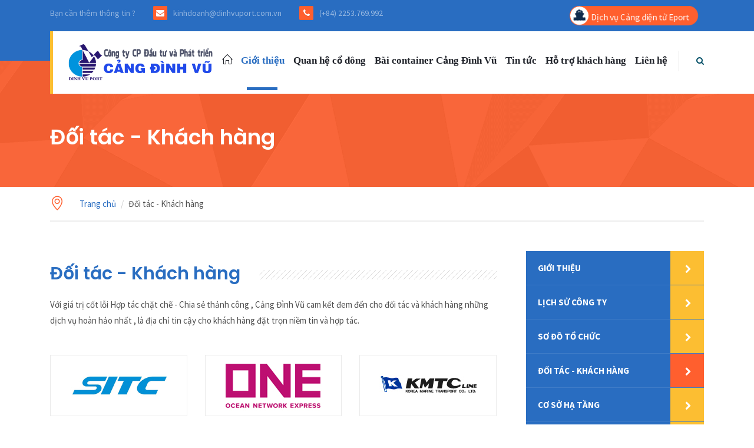

--- FILE ---
content_type: text/html; charset=utf-8
request_url: https://www.dinhvuport.com.vn/vn/partners.html
body_size: 32456
content:



<!DOCTYPE html>
<!--[if IE 8 ]><html class="ie" xmlns="http://www.w3.org/1999/xhtml" xml:lang="en-US" lang="en-US"> <![endif]-->
<!--[if (gte IE 9)|!(IE)]><!-->
<html xmlns="http://www.w3.org/1999/xhtml" xml:lang="en-US" lang="en-US">
<!--<![endif]-->
<head id="head">

   
    
   
    <!--[if IE]><meta http-equiv="X-UA-Compatible" content="IE=edge,chrome=1" /><![endif]-->
    <title>
	Đối tác - Khách hàng - dinhvuport.com.vn
</title><meta name="keywords" /><meta name="description" content="Cảng Đình Vũ - Đình Vũ Port" /><meta content="INDEX,FOLLOW" name="robots" /><meta name="copyright" content="Dinh Vu Port" /><meta name="author" content="Dinh Vu Port" /><meta http-equiv="audience" content="General" /><meta name="resource-type" content="Document" /><meta name="distribution" content="Global" /><meta name="revisit-after" content="1 days" /><meta name="GENERATOR" content="Dinh Vu Port" />

   


    <!-- Mobile Specific Metas -->
    <meta name="viewport" content="width=device-width, initial-scale=1, maximum-scale=1" />

    <!-- Bootstrap  -->
    <link rel="stylesheet" type="text/css" href="/themes/dvp/stylesheets/bootstrap.css" />

    <!-- Theme Style -->
   
    <link rel="stylesheet" type="text/css" href="/themes/dvp/stylesheets/style.css?ver=1.2" />
     <!-- SLIDER REVOLUTION 4.x CSS SETTINGS -->
        <link rel="stylesheet" type="text/css" href="/themes/dvp/javascript/rs-plugin/css/settings.css" media="screen" />

    <!-- Responsive -->
    <link rel="stylesheet" type="text/css" href="/themes/dvp/stylesheets/responsive.css" />

   

     

       
    
    <!-- Animation Style -->
    <link rel="stylesheet" type="text/css" href="/themes/dvp/stylesheets/animate.css" /><link rel="stylesheet" type="text/css" href="/themes/dvp/stylesheets/flagscss/flag-icon.css" /><link id="colors" rel="stylesheet" type="text/css" href="/themes/dvp/stylesheets/color2.css" />
    <!-- Favicon and touch icons  -->
	

<link rel="apple-touch-icon" sizes="180x180" href="/themes/dvp/images/icon/apple-touch-icon.png" /><link rel="icon" type="image/png" sizes="32x32" href="/themes/dvp/images/icon/favicon-32x32.png" /><link rel="icon" type="image/png" sizes="16x16" href="/themes/dvp/images/icon/favicon-16x16.png" /><link rel="manifest" href="/themes/dvp/images/icon/site.webmanifest" /><link rel="mask-icon" href="/themes/dvp/images/icon/safari-pinned-tab.svg" color="#5bbad5" /><link rel="shortcut icon" href="/themes/dvp/images/icon/favicon.ico" /><meta name="msapplication-TileColor" content="#2b5797" /><meta name="msapplication-config" content="/themes/dvp/images/icon/browserconfig.xml" /><meta name="theme-color" content="#873b3b" /><link href="/themes/dvp/javascript/jsticket/breakingNews.css" type="text/css" rel="stylesheet" />
   

    <!--[if lt IE 9]>
        <script src="https://oss.maxcdn.com/libs/html5shiv/3.7.0/html5shiv.js"></script>
        <script src="https://oss.maxcdn.com/libs/respond.js/1.4.2/respond.min.js"></script>
    <![endif]-->

    <link rel="stylesheet" type="text/css" href="https://cdn.jsdelivr.net/gh/orestbida/cookieconsent@3.0.1/dist/cookieconsent.css" />
    <script type="text/javascript"  src="https://cdn.jsdelivr.net/gh/orestbida/cookieconsent@3.0.1/dist/cookieconsent.umd.js"></script>
     <script type="module" src="/js/cookieconsent-config.js"></script>

</head>
<body class="header-sticky page-loading header-v2">
    <form name="form1" method="post" action="/vn/partners.html" id="form1">
<div>
<input type="hidden" name="ScriptManager1_TSM" id="ScriptManager1_TSM" value="" />
<input type="hidden" name="__EVENTTARGET" id="__EVENTTARGET" value="" />
<input type="hidden" name="__EVENTARGUMENT" id="__EVENTARGUMENT" value="" />
<input type="hidden" name="__VIEWSTATE" id="__VIEWSTATE" value="j19VCVvIScu6K7cb/cXzuwfXAV0nxKUhfVuAHRAdAXGl9snPahgdovdRLQSy8rB90NWHeUdqvzg7qeS41Cg1msZk14b3FxtrSx++iawsRImaMxhdJeDeFU6bLJAjP6NwcQCMB5j/hPBlax3Tvq+Damzdq+mOrYnM6CClgwMi6YvLYdnPYE4MndARRCV3210IbUbZdgZM8Gcai85TfZ1yGTTlsamDEA2LHZH+m20/qkwEVRM4okTbGhYhiRfLlrpFLk+JadTq2dR/1LJZ8mAlDjKd6HfgtT55yfnkF1Np63vxzIyNttKyhWe1XPEgKumJDbtPFvlTAEQW20IyeskJ+tlFK8Dow/eUVscoCbhn6dLLQ1EQfmYOnznVaqIHL5bO01dn08jHCeZuVezTtOSM3yz3Fo2e/PXTvImoXBh02rxiCSynOIPQ+GseWum1Y7jJbxhMCwtKh4mUa0PDTRNCPaTwbuyWqZ3dFvEZYY79lKm5JLFRClIxKVpz6yrjgdlGYBoAXGLw7bq5KRxjqSFRPr24Of61hcQC0RzWzWzMAMj6gVaw2FOc27RACr0EdzyGI5FtxJ9wnuHjYMYfjnV+d/6UloabvBjbzlLGrEf2jZbZtVhsXY596UyXyOTU8LAyagA6XnYdr13uiR/kky+Io9bt+RBXC8WI9M5MytFD9u2IoNWXnBgbhxgjZvCi+kEUb0fPxa5l6LMTMg+Whr1Gh8yRWsuAMlDBjnmD8wZGMo71ZrF/pIXZeqN/K6OeqOHw7mHnxKh3BPwzpNNjU6d79eogSxpZyKiWc42wW4AgMQH9wMHbhurEmiqE6Vuf+M2Vawos9ivwS2bYtIRJT50jOgfEZvu7DYseSJA7QtOMYheS2ysyskU8bEqOrMs7iK3TI3twCxf+p8CusbJa8N9qXSy4OAUMVWgM/iUMndrk0iC3KvcfKzxKeJEM4mOoVIuN67e94MUbIfZRvDGE8b5GhVQY7vJUHv92QJJjEE9h9x5Aw6Ifa2V67KLLOoQ4aKg7GSZD4X8E5xVPZc1KG5TTgOUUXPdgT3iI0agROvJME7jlW8Ho9xneJe7F2uQQMTjeaTmcR4yQiHG1tm8h+LSYhrIlz47ALt8fX6/2YgSIkRU2vYWg6AmrsMIBFhrxUMWUc+vk7BxkrPp46oCMet0Dibjssl5IL8/gGISp81KWik8cMYPnqMkUrEkKIWF4Y2ZFz4tCWvT34Ce8lZWLjkVW4IopSpTnaTnyihvsv5yG5lRo/4ImcHlUDelq1mKMINxw2Yv48G9jkKUDIzpbSFAjsbbssHrvUFbf+RIz+Kjm5LxxWH/kVnnWoPfLUWH1zuNA5ndZWI9M6IY3OwPDUDHE+LYsAfiPsTWet3hI0xIMh2zwrmsBSZGmce8Cj7Mj9UY7QXAXs6vfcX7WOaX6kQwY/WHxk9ShSLWVcCf3tGEpsD7WcdRbntMYVWTDFqVvnWd8k/pYh6h7Oz6LuMy/eVq4jCKzxT++yf6DBsZt80PJlFF80vMetalgyF65gUlTHrmzsHEdhNuFjiU2ZyI/rZDSg2yt0wzIDsPvvG3PEd0JG1wAeRveHsqr/uEgOWazPm/e+ruSGRw39Hky5vEdm6dyv49PbKLpG2gKQSiI1qCyBHiy6QM6687c6jxNoUHujqGbEAoNWExh4RAC/E7ZZbf8LVqYFgqWzWxihYCbv9yfcg6VRRtpMnQxoIdqgVHl639StmWHarN8LXajjyVEPugCp2FMQ5ge87Y2WO9/AznTq53eRyz9JUwxgFER3vEU6DiG1pdqCqRrTxj9hDjcwt9JSKTvzAdKXpI8sIUSf7z4/R28Dne2UaTsNeqFOId1xQXaGRErqjNYuh0I3iaEMS+MYSRBUqFwrXpPIqqV2VfKtK7Vd8dlWxytwI+yQ7IsYF3xk4eCkN9x1h5Ab5sz2KILTBdjhh+Yjbx8F/JnXRhrG9j7q+0yGttRgkE+1xsGFI427fg+ao9lGcj2oxg1rde1zkooyrV37cY+W+e1HAz2zIpjRHeBS/[base64]/BCSptoo5zqmdyU/LhUl+1EoX/DAtW1tfs6Bq5YTPe3A45KODQWoxqqK6CPfUw5IzrxZI1BuXo6QXpJDGRFQ3Ez+8F8VZPqO0Ch1W9ds+JhRf51oDWEHTA2Oy/ZKTt4gik7k+Vctxq4Ll6pMY+88rlll9v+rawb1HknoigiB4WkVIckCN5bi2UG4o9b4oCfm5qPBmMJja6WwURc2aaj55SzmY11A22ZR6hOsbmKdudGWRHoXQeYpiCXlv3MffMMbMbmgDxCmtcg2xNDG24KiTf3qG5OVvMv3mSxNIP2JNzlZ7xkMxOhM+VzONlv/GBK9Ab4AzImGzVSjRZPuZ4Z85mriw0RTVfq9k1SOQFZWH/SzdsLTskbDRi9eRLUpr0sVZkocUrwwTj+htFdg9M+tZt2D+IC/fP6JtCOewqqplY7laMtpDzVuLaFuOhg44UhQ3PPQKm8McC7GvwqIO4Xt1KVCNMcJB9K2r2fz0B/z+FxaEr6L0ynY40vRDMCwRA7aUjdlxqfeIdIqN20rqbN7oKHsf2RUACta45KHwcFM5c9bwd1Ux9Hww2Oa6S2Sd8A08MnJL92kdSN/ke66pzgVpmjRc+5rjJIWMqOYKmbxrRY98oFM2c6iTns1PH/olLlcMSRwsQOqDIpNgwK24tMWNzM89eXYhbKcfUlBJpQidYMAj1DjWWYQt/duEJQ8GrlsGuJujLEhgR2UrWvn8A9iN7UIbxbBp0efWw+W9kq+nCRUnxSEWu3VTQTQz4KhkJJbI4aBlpoll3s4SXUWocZHlwDchHXPqWwS1q6Xt3thx/ejPImtMZWe3uggUKHOvtflBvW3khaSnINAZveD2oKkxjPsoApqTvC0dRJQJovH4DN/juTqISyO5TeIJ8S/BDy9JC7gDOL+ty9iwXFf8JIZalPHy2E1vt+fUgzAKmpn07VrT+BBh6b+rW11mGWEjlfEyTIX48pkpRwhxiwzYPLqqeiavQw6DlthMhZ/n0m25PCia5AUix2EDj160CzpkHTFFl52dH2C2taz4AP4bqiOnY+9cYpBhFcqe1yECxf8vQIsTv4PTMAn5DKwenC3aQIIz/6Gl7E7awMDOUVSHro1+oe5LQv4Gw/y9dO5XPkGhw6nR6+OlHRAAJC4RW8DDG3/x3+XYaiMvm5qb5Vii/pog14+359uRagvnjWB1F/M7Ymj6D97WtfUKdj2p+WdvXFBLX7cdJaon1CEJLnbx2yTHIgaHjhzstgSRYvdmJn0aZG9KBwv4bsolH65Qlu2ual0q8Pk5zTyyIF3l6zy+aMLMGVTgfse6bth8PnAEkJiJwHRsBQT/M0zcOzcnyIoDnPZZ0oE0QLeN/Sv03Yz9P9HePmcxgRTv8K0NYPDsAonIzaZX9n211IcAV7nGb0/[base64]/FQjFW76eKzWCEcFbOJw4SGQQWSW9wcEY7BwQCdiWY7cxMQAIulp2nqEuHkPe0PZRBWukToxESW9csoyIa0IhoChbPL8OG6MrSXpCdEdfnsi4cH+sZNwOu5RU44oa5/X9LnuLdI1sLEJDw7D24m2aLXR0mFOPqdFwVOSLQ9Y/UZ1u/6GwfPSLWG1JPRkWS9emLCXj/Pg8a/8DfTyiR4vkPwMSmxas3A42jAvmULJ1Lo9xFxyEXVGee8CEI/2dEz9EjebnA3SVVqs68TVq8DIOeLm3vGkyBOBb8YZ4n5RGK99+SvuGm9OxrPYoUueiinVCgGeoAs1xThVNXNLS+5GFSTmeTRtPv8yOoHREtgnQUU4/WRsBJo33Lv9rtaBEBfPXD7Lm6ILTlVo/CuQY3H6iyGNLGoEkU2Y9v4o1/+uI5773KPLxuTrvZmgQYcWYb1iC3xiWK6ve5iEnk9U4931vMgmf5k/RwHCnrA2k0AbFi9sBGcI3doA7DbNYYHa4eElgIU0Zl3TxNLmyHxkL+1Dt651WDi+ND/3UnpMADYCj9GQIjzqFCGe+Iz7IPAl3/QBo3M7YrWyQMbwU3Ak8AiBIPJm0EtJGKqA1QMF3AoZb3DQVL8PaTeurHZJhZXtVMzU66I6jOACmkFrdfrrrD/pjSUoGXwV7xvpYZWMsHtyob2jJ0NUWKQbHB9UePj65LQgLBPrQaK2moSOKfSHQbE6bxFOkImqP578/ty+KyFXWj3KQ927002bdZmd42JQg0wtXZleupNm6/VmM1Pu1hf7qP1YvgeWeSM/CG9LYpxZAhOzF8LNVWa9tie7Fck12AN6W37T85Ly1KCgHU1my7Qu2H8WsXT+C8nfW91caTj/vnL4kUJtH6HVpxAb6URLykR6B55BofPDQiZloOEfQc3PSLd5luGtxyReGD9TAMU+xLEvWAGyvEgIpxBV1FKYUXdtHgrVfoWk2eAuYA26/iMqB3dvTyNEkM1moezRuFQFXnarGXGcGxJImM7QojK7zMNJs1C7RbHZJkRNU0pCWxhmHMzX0KM8uqBSr2Kc0BViC512q8m6adBXIwh8eWOIjqadIrCPOnLuS9sHqsIGU4yiwqAQvVeKoKK57VlskW9PCYipgJNylsbr3q1x9ud/RJPwfYKo7cqqY1b+yux7xtkdire+qib5DoqaIwAOYX3RYaHrGehbbaQ0+1PaTZssTghYtZJ2NQrkOXXVz7VcdAR/vkW6/3Lx0q2GCtxtO+aFFkPiWqL2kaqq0lv3jkL1P4JsqLmcWINGRwggWHW3kco8LQJ4NPN9VZp6P8bh7Vlbl3/dd2ZXFtu/v2O6a0XPh8AI985QHMV5Hv59gVhuxJSRA3RJMOMRWSTowCuTwQb/MRJ7F3522/l9DLDwpBXFWLj9LW+IG/NdQIsJY39z6Ey4a7P8jw309qRl5SLXmZorP1p4hA/31TDJLOGhA0w0/fLxY7s/3GSrJBLB6Je+1k8tKgDzBe5Y2LJDrOgF+7qmJEGQxq7y+mmbG2mXhaqh98lVlvgF1PcN/fyCpRmW+2kkT7JEh7su8DhPX3//KYsPNApBdAJpGDxGFv4K/Nr9mCb4ExrvPDpEA1dHFbdO2owWSGEkDygInYpduEOebBlXIJpgAKXOkFYXVE2pg11rQsAsAX3GuE8VDulPbryYu8XtsTTV8beeMPYpYRGk6n+NBuXrf8zxS0DzIL0y1Q0rN3KC3jqBVoKEGGBOMaUf4G/DzenAiKurU8MOFnQIPD0RSX5EvM98brFBnGqytl8gWdoJrzsorNeDqafmYKZVqBHjs/SMA/9hXC6jKjAXorud8KqyZ+tyVao7bj6PYIdCkUBGk834fCG0oA9+VdKR61xenrTQTdFTBHq45Hn0rrHMgO11EDYZUtAcTxVxwcNR9jvd7hPOfnLa2ww0mZQ3qHk5RE0Qkv1MW5bWF0m9nm8uafRXeMK4TF/BlByG1+J5tG4RAw9LTajPiTydhqQR+SXhw36vxkxL2RzBdd65vbCtt/sCurbSn6fAy9aKshuuucudfuaoZCrgGKp+UOuZ1iXjZO2BCaf0OjQBb6Zw41d/BczY6wYNw4UOxiBh4UpoHfvvofeSMCbB75uPGjBeQPvHnayo3M0rNtC3LMKUAkMPndROFVyE3J31yy9YaPIXfcfOcDDHUmXbLrHiqRZmRiwOj8oCsGdJcoFjS9NB96ejV94ndOCDnO1rjTB8EsgltMYf7beusS/eD/QP4yCO9NBP9A7jBqbpL3lsc5YyyTg5cCTEHiS1OYLMwmk1SiljT4riEnDjoEwSR5E9NL4/QNl/MVuKVOaFrXv8ecmV1SPVuwcmRoyAQOBD0bTtrENsSAm73fTRgHiuScx6kL7csbFLEzlrT58jMc6k9tadVeTlCBbApi841o+CuIxfIrPowAQV6Vj385dClAWjUYh8Hk83NICDZo8OMm2aCs97LRbNcPIb/HRjEas1G+oKHEtTtR+6/jKTrATe1BYbF4EjGk0U0TWctmMfJ9vqVuxh+Wj623f9XM3MUZRorraXPt5ou09DpluW0cCwNtS4Zj5dcwWYLCvMGF8Bab3Qm/K62NQnwEK8RMRKSBP9RSpkcE0pwGox4aDV1VvMrKTJrSHxsaILDuyZfn6QkvMyBHTmabZd7scItwxHRwPnxmorYa3i9LihAa6+B9hPOA89Boo078ClYVvvSNhASdl394TBZg5Cmftqno/Q3fEJuWoVfxJ7QG4NsFd9h1QVhGotae4YIfxF3VNSLS+/AnR9LTXq+OTqsFaXdJ/n5ANQJ4XJh3SawWyyi/OnCht3KywD5VRr4nZmzQnzxpmiNkjBMciZCXL6dDHI/xDDIXYu0TNT8Q4sOr5F2O4fcCwb9fCVh0R7Qu+A7lMsTWQUM/[base64]/PaZoC7dQOt8r0FX0KVriEO9XJuE6f9d/WMhRH83QdwQOIt5nwFChtX8NM5tJYFbYagE622QJgXDLrRRIZrHJJZ/dbHAM5ZIHx5xGjfx5gnhNVYRO/U9wCYUqo1CjxYm3uD3BT0/U2aHefenZBlNpfMcQySiti4byFnMto9SI8877lPQyG3viR8zxUAduY3rbWToaVQGip6l/RrNtbYYr1f7NkkRAlOfCBl/BkJucjn5+mVhF3sqyg5LqDgHviLcvlZy51CiIYVI0BNXcLTm4K7qnd0WrltXpvd+GT2uuy6JmXhbR2Ro4M6IllNcgKAbAzs/zbLO6HT4ZkzdSmtnA3kqLGgHEiVz+FRZOatuYs45FLpkXgfyQFvnQQpXtjDI0Tj1j1xItkahbgVRelY6zwlpJeNwOg5uZOjUEuxxsTBJdFlufT0+KpXTJ8xcxOyvG2omnLuBu2RM+YAyyNOh6eorbXU92EWKZ16Yw/kVExQOppQun03oJsZXQpxqKC7iFxCsTNH9tWSvTVgmSiiY0bFy1HsNypT+887vsBoOQaA4HYSU1OvNrBwbYzzT29WFjDgm/t5XmlFeOVYDqC8ZJNcXCzA/t2VB/d4aOlZbd1ow2ALyquXq7QnM9BBbR6w1kWXKs45PZWkW6mo0a8GDPt+5oF78HZ2QgKy9RxbcGBqTaFNDW8wFwvtV2Z+7iNxMwnCm9iH2Y3LL4jokLFyIgCVu33NprQEP16OWbF7tp7NiJFY3O1kWyoeIqgh1dfukpKmkZe141W/xZyUDmwDIqAJ6JJQz1rA6OwTvKLTSwOcxYzlsICpPJ/L+6ge7+hJBF3Oa/[base64]/XDC9bFubha4IVbdQAhcgfVEf/Wkkmff1ZKq6tW1Qq/z+iS+FdrGdmj7slBy/Mixy1lTJ0RdYPaIiGAynUxKLZwadUboa3M5xNXk6Eks3PjTlfldPth+zAzrhevFcKSkXKZS1s+1oDMVM9bBtOQFAYUkpUXCsJ1ua/zU0u5RE/v959xqx2W/+TeCV8YytXWdJfcTBo6CYi62wAbNvA6etdgteN8p56n/SkP+3LJPODQbn8rC/oBEy6t/qOdUI8dp76IPtlF8vbF8SUXjyA4RwqZmGOLjmDRrL07gaEbAZ+wNyxBPiP30WIaGKHOPf3rY101FeZbTxW0sWaZpVgRnxb3ndsCNR15zInXM6XyoT4IJ+0GAQUGrxc3WCN6VHGK9QgEjpvMvVc8t/r+GNogH+TSU8WDbzvkLB2v791Ei43WyyVrJwDQpASAQNz2mHYnU/GhRuncFqt/5ZytyFBE2Rh33NGmdT7Ugb4aUKp1A2WkPBQ+7hGwy/ip1v5zF+pu/VMx6JwW0cTdfAVPTHpJFEOteVIjwcF6AgUjLgOjxRvs3DOLqoJRNGJDL/d1q3CHbic6f+WZbHuS7bfDnA/9Ouw7qerOzZoy8uGnVdN8m+5EZaFKYmvdcxRE+JlNIjtU3qmBCXfWnYe7j+NZBdjltk8dXTo46jlEyTJLg7GzyxNrBhm5ycjMDiAlLQn1DLpm9JWr3mXGgoioLndFZbOd9cWZeN9K6KUkXWJzEYK7ZWCld3+Vr2X0fsDoXPxiOjN529krDc7JJ2y4vGhR2wwYFiXE4/Kf2HaM29fyrP2TObSmAFX3l4BqsDDjiKsLaRGYBP/FwCLpywwNVAgOsNIy8+Xg8NZKuuBllxmPkja5YYr/d3iWqYqsx2mmRy+/NNX0F9zsnhqJrvvAGH5Bc/ctIFmp/f0Ka2wLKFRXDKUC8rpUiF0S+KZR/K73oJ9+/KT2tcu616egjApshwMmy+xf5maZ8GVOkmR4D7FW+8OmJR3U0CvMd0lOuDmHv428v2oQH5AGNZ8yC0379oE8052F0ZZloSavm34py0OuLNl2jfE4/j9xEwTjzPXrZGXWMfEqSESlep5tNQXXLL4aIS2Pop4MpBBvNaQyvGdFRcnvOZa82AB6OXZ01smuGe9iKNck+h2Ry22Snb6TcUPD0I0TQhVh4jNAgpK/Chev8W+m/XlKFlivK0JWfO45Pqh8PmV9L1+ptY6plcqh2ueNlNwskgn5XcocftFmLsU1ke8OWu1guWudzI4HABvNZCbvfKYljNd+XMDiPUloShek3vf3IcnhDfVty1n8NqefErFSlZjexKyelpKIqlb8aKzvKb9fR/drtg148x+cwJMUslpx4a6vLp9A25R+yse8qjrxjKO0qvrkp/mwJkJNZ9MwMcqqmAf5EWDp/2SatFPwzNJaFZdH6oUGS0MXYS/z9WdPWYGRMEvegErR1Zjyy7lj5ublcGpp98GtpLucWcKKVnKU//sFLtXsIKCB1oRDnuYjvN+RKnQEGGlaN6u9hvj4oZ8yXccjsFZ6DGPch5VonDetfSUz6es2zU9cTT6oyb4oC6nYH7h9ClhUkU3/Pj2AX2GQp7uVAEQcj50JoWcdMykVLTQIhpjs6AhE+jQz6juYctszayf8oY1l1M/PqjI7/12d4gROvtRbFMh1IWh/7f6QEbc4QpqRNCQT9og0fZWnYl5rAEFCXx91jeJ5UYA1rWsCSfKoCiIXZOoZmhH4YySkBHLp3+fKJT5+nlPhTQR4shEPOG0hikvF1HTnKn2NHBRS3aV3jAYEfi29xg489IzqJcW4VfSomQ4mirnP8/n7FsG/hcbWlxp+rLp9mbbZMZORSFNQ7rMlJ+T1QKsoijCdKCAzzMT6lYnFC/[base64]/NDzSLnv8lSyW9qv23L+r9NuW1kzJ2J/FM+zRHtzfKt48nn+2cyp3qvZYUZoGNnkleOpH+GtA7BO6V4I8YySogv8GUR2Rmfh9tj31fLzzkGts8D8/pljKtGwMQdrMJRk5hyVSZfmP/BSlcbypH6P3/DBjZsnJrM16Cwwlgy4e1MCcIHJPVN2IONqOu2QUg5Uz6m/tpkzBTkUjE/dfrEhmQq81cm27cQRbNje/XJYtG/FdxEBB/2+hzGJkuvntl2Zl2fAsUJD/Y4Xgc/tSjEj9LtA/1XF6Xo2blrMteNFzOF1HZ1l19KqgDDR6hXjcE1TAyQxAGMD/GlcLhWUPecdu/n3zcveIBifRzalcQBhIr2gzIAblykwd3uyPSQLPSDnDHB8fxmu3yFFppSr3EOZQFumlIiZevRNAeW/vAKNH+UtdQVRXlvrRKDqBZrUWpUS3504/DBEahosIwFh9ddvdwzDulhIHZw47EPXG1sMCNFN7H5xM/C//ODvttOrr2Age2XQ+HMy+UGjLPFBTnqnq5gqHVJNgmm6K0Ec5pgcekrszpGyRm0zxilDkvDlbBf/MFtpwvnVWkDtsN2narGI+NOqw9JBPC181caKAD+KW64vac3L0RkvkHTjkO/Q9jzMdeXfY6qBgNz3BLynFGUiShjOYuUbCKwuETf7Uk7zGmpy7G3qGM9NxaTrDf1fXQMzF766URam4Sr8r2EwfxvbBwRaeHYtR8CKblya7a1cgS2E3P4cqLIWcyBcjGJ7pxx+Pr/3tQENQVyZItiiKln7PzUgha+dByk2Ra4VHjvAufOZNd8J4ylu9gn9ECN/CzUxNtCJteaC5EJdmli7SSSMUrnaulzzK1CspVwZGOe/w1MC5y2mPOMsnETwiPFxAF0RWLdZEV6o3YQGCLbehLXcwXs02uLkQN6qAPpJ/MLa5lgJXhnCeertNvoe73tpbLUtC8MC0GbbFBxOv5XODTEfmaFt/9bNA2/cgOkPAGBLZXxC1pjbUxJbqoiLzHSf0sChXeo/gTfquFEGGWY3n5kiyxNA8MF6OqaSBYwP/cMq+NaDUHW/Y6I47bSiDGDyrdw8WaDz3gup4qbgT8tc88QtRQeyieQug1E003cmjK9DNV1me7WasuptW4ox61TxP0G5ZLK9YVnzXBSXtEbAH3egYiLeZitj9q4Vcgr+i2QFmm82/KcDvqOyakSBopTJTjN58Auc6DRmAcKjz8lJJ/1d1Ct6d818KTQGjkszsqNMdJHaInOvav3H2N7SE1a55LVnEhTYE+WJxZQigzEl3xqy2sbeaSp/0ofnt0qXa1Q3RcCPNUQ/gPdDYEYT5gGMrIE6l3gOjuUte3R4vR2FvzKbDG9quENa1cmIPO6JYuYl3+xZEq+rqu3P+VxJUNAWPeafU39EaOcanFyp4Emj8k3iAD4yDBOZCUvsQvSXRExF3VLUJPoCP3hijMCYoabWc7w0BzAjQiNo/GyEodb4x/wz8blRXN72Lt1847JWfELm7uWIy1/eQ17KqT8u4prydkp37LYvlIMkfQVZh77/qVfLlGK58x08u3U/496gI/zMkSSkuIr6fQoxI8/73Rz75C4kdo9fMEaPj8triGn6pwCCCSS5+B3tNK/eDsMMo8SkKCjQm2FvFYTQtDeY6kq4ILBKIpK5Wre8WgQA1upExICoNNyh3B0vOsAGnmT38byZs+zgbPBLaDKfOZ9gUrfxcFNvems0u45CdjycdF6H1mnGIf5cL4Sn67MXNsxtfTDgeZJtQNYWh40B78h1PCX86QQ8tzvGyEMVQXunu89bt/59VTqRZE43dj3e65+pww2bRTFExRsT3KpR8tmI4915Neo8AbpBDmzR9IhpHGi8TCUyr47t5mAFTTdywHPaHTy16Hvx1F909jbTB9YCnsfBZIlclbTSKVXqkWmcJhNvO77eUNOmh/JUavfhGLKe+YKQ1YhR0Anl15CRLnIXpfREDSORaPInrTFt9LmFTyGNdgKx3LcoGkdXGBk0GRCHciwuLnTi0hwWk34nQh2LAIlreIkEHjhq544OX1g4wn1RHMPDfqqsazE/[base64]/s0xH546BhgjI5ksWB+x5tzs0WY2ZEnFsPCXY6nZEcc0r2NU/[base64]/EspeI3sMxU0qFYuvohEtVMUHyb4d+J4JpUUIptuNDo7OnA4fkuDY2EC3WvlvyPQDVA6/vN+d94uzv+Uz5O+Kdm6mQCcmXMaFwUQbDHF3g7gH0P2hO4nc/YPEYYutHm7aoomS0kKDsomRiVAyHhTzvPE+VomoDsaaGjcyixNoUd71neoXh8J/pekma+k9niyFMthaB56JfgvL5kefWzwirv+mtFoQqSu1swbH4PejUAp2BixlrVEV4C4smgnUyoUEtxEY5hMo7/8PGwrGl+ZpvBMI5VwB0z2n7U7a+hsVL7cE5dW6513Ugt85ZTW/q248AvTzBJ2vw4IpAq6C3Kyjx6Qg48JV6JDMOR+iu5XsOl1f3Lp/8JkTrd1az3hPnmO54xe5KXMSuRQCstCGEkvSc2F7EJhKHTEPdrpC74C4smmDXAgKUhXsCNJoYFvHh9Vn2trYWFOsljiLwwqvBPc5QPbS75w3RvbioDP6bak/JwJlkMxirCQM5gqWzM6nXOCQ+pD1Ehp13vHBGhEew9E37JR2KGSx3o7+7Yeg1WHnB02yUgQBPppiGc6YKA/gN8DwhAkijd2G8UKT8Lq5KaE7/[base64]/nsYGVtMX/V5mUs6fMtARuOPJnQx2IPJi29iPmcshQ4npHWc0XgzH2Hugj+4+ffsB5IEuXJltNdV4IxVDlyi2GON629fQLpy75kim+Vr05vjY5orSYMyzkCxmzdCXPM1+9NwYkMjQznffd7ZE+PhGUkYtYn2cQYVgy3gGV4kAmeBzoJUgWbWBenz6OEkoexx0X78mx/ctYsORtebEImLS0Z/gYGzGAR0dkdQAAW17Hwv6CsiMxBgVENP0fiUe0g4zFiG7miEy24nSe6h1cmuKo8BO2n/WLFEQ/GhowLQMsGE6HYA5rdbCCf/Yv2fVQXg6c3mU23Kpgl+DUvIpFUtXJNv5xZIZHZMplupwoOcMaCvvQ8E39xHvHeiEYStCuXcE4rY8X/snhShSpKr95UQUwCMYjreax9kA2cxNJvhJArM/4A1Ls9xrLcDs0gU82bulUJZcRHwgySbAw22rp2r5OAVLMON9CEXA6EWCJJEyz5RWqxQ7atBqvRYo4oonD0FB51bk4OBXLJ+r1LavqrY1nB7H6DuMD/p+8iENkSWZ8K1fTMF68uTR2lDihivfg1a42Nvb/tQKukguaYP06TeMghgqJah2xL892eU9aWbpFYGZ3mPb4REcOkk82RnNb2pUDkBFVO0WJ652R7+U4mhP4qliUnBNlaQVMuud58PBz1F7YyZ+nFYm14zDZOqd84BPs2M1JMyoZrpGtGm2uz/UWb9tDOWhgeQH3Be8attqZn76p4i9NM1p1+v6hdLPJsrTYAPPbsaY3VUPClDxc1GX+wwpENElF+XN0m6PRMJyz8CYCtDL18KWqKi9a4QaBLsCOTxiwpBMHaB7+rlGo/5iNnofp9LSzDo3o9neSgqHH9MqHrvgt0cTc+gqGrj10B8nSbJu5yrH7p7VvmQRxN/vkBbaWFLU/XBuPGEgqT2E69UQ3VV7HuQcmrqJudcrOfmoojuTNiiRb/woJZ7I0kSP439SSygN1287QAMg1kQqsguJI2hMJrrZKc1Kr/[base64]/JJ2QRyNsOOZqywNd+HWKxJk5zaaJGwwrvOHyRDsuMj5c2fSUcyVziW+zveciX2w/[base64]/kEwzD7dqW5Pp/IP8Nxo3czuEVMJUekJlJOaeUe/tXtA05h/qQXR2pvZMQS4D8i1GKZ/EL/KRN99284m7NQd/JfFcwO5BurHeOMeS75KqIDRD4DBl4DHUYOchTJKt67qVPhAU5qveu1qVDd+OtXiINpS3Yrlesjg9oC/lfQ7iR7R8VE8WiZx08lbko2bBww7QiyHTLE1Ygi1FfcYQhkfvVRzxs9Uz82R9jiErNR/7y7Wc3VyRH4QibSM6XKHbldv5KchrfXOu5b4GdokhqITTxxOUjLTLb5ycm+sdANSrYrytUut1JLRXU3jMpokuZGAsUWkBk4aXKDBqWiqbZXAY9e+ohj7TyJv23t5RBqOHn+uRULk8B+tgFUX0j5oJmIOCLLG6Q0/1dlADQN+Ebh+VoWRVRJoGp6+hTBTfqdm37l/xABeu9LuOj/jYQWrN9msdDOMRCDKxTB/Q9xpvVBkf4/UbQp7B83Q5qF4TCm+Quz5h4kGh4jxz/gmxrSPzL5a1a5+7Kb5r6rwJ8ICujWyQ9RX/okPRCQzf8FWD8BTKhIyx07T7mX9FSbBWrd4+6lo13zj2iGLaFd30zZga6JmVjGlIRye5p6CMS3fj5bfldijNPN0DUenvK2RSlQf8i3clBOc3dpdFbBrwABTXyX6VJHrhsxcOmK2yPn4yVC/BiOBGn4mzY0UjAUkTtQTgdeUq9g77Wj+9E+Q7CYRTBehOAPOV3/sBialDzxf4ozlT0U6meXmkp5qg6IP7YP7uRhGSDrhdFW+MhtVrO6HyWJeNuJqUsHfmjoNq1ycXoqEo26iO37QvnQNvW7RoZmRerka6cnhCiFfwQIOggbSPQ7jBOtQsGrzqcz4YoycDb9T1ihcVT+/+0GnTcpPjF3bW6LgEv+UFNCZD8CP5MzhLI0je3/7gdc3zpObnFWgFodl5Et0ce4l7YKpLi/VAkaKzvfvunKBKAg0c3+ZmpLAN+lmPJYN4GfBcpaT0XlUSgQ0W/rQ5NsF9ZU8ie2LmshLvjJDKMZp3hGUIfB3zVtRJ7AR+9ymkzE2djJ5CwppRA7gA5gWts7hNBLn2Wo7SHGKdnOBI2wwhw3gsQM9FTuYZcwxuJkqLelJQtFscaGzGM5b4uuy7a7VGfi/D5HZf2yRXosXW6LNp9KLx/tAhA7uSDyFJ91PAt0+6NvpFqDAlEcYsTCQBDgD7hu7r1pvJrTi4bhBWJDaCjBeIrcDJ0CPgXgc0P1GHFP8xkacSfzwL/FrwtZTbLvbjJ1mo2OHElTwbTzVio0S7AjnMsQK7ZK/83jQAf8/sQCRzrn9sDV4HxwJrkqvB92oiGYleYkT3oOEG9GEID05HWtB6jhNytL8lBw9TOuzE0RyCOCznZMIwtSvtRvNZHO62j9hL/LbA9PUhHb/KBZu7bsLW/dupnHhc7KmZ0zVys4YjaatNvwbhhjgdATlWgwRgzGr2W1I/sQg2MHKDTl4pebyzBQFSmUpracpVNr0xzNg7fB6CIMUbx/kbGdUBJkWsiqlAyXe4kU+e0JRt5V5x8Vqqne/qQjhqzyK57+3HCYsIR1xgLdmghYOPDqjX4f4WeNNWHnDh/RC29TOn7xgt3sgfY4JvJufESzbhgRnBfAdM9NxdBRbHSVmyqkfBliqJDtq9RRslQfrS8uow2IBcPsDwW4AYMtvMo2VMj78zye/ij1kxZAAHpQ8CBjB5z8dPvP3lfySknV6tq2++vph/G0oMSlQPHeHb/wfU/m+QIi/hPXTQ0VTJ0yDbEbu5y9/C3cDZdJiOmu3X2UMWGhAox2A8HYAHFITWkdfe5wtw2ZQOISAPggSK1LHNC5AhdNCtJaQL+wWGfyhIA+44axAQS/0EB/kaMTxx0fKLLkDn0N/twu89h662HV11klupSXHTudDiqlFsEgGhXT1z44KPOfdwZ36HUQau6HZa/wQTsBEuzaNmomghWFKNpQD6XMawuFIhqh4miffjnn2WjlFP1BFKw7oh9bHvAxDMN/PQhmgfRzhpSoTjOKhnM6QuoD0F93vdI4P6C3vuyd5CmjXqY1V1j2l3vGxZJZcvHu+qM7mOhV3AO0sjwNXDXxoQ8ZLHN0AE6ve5Sz1pg+MpKGJsDTKctPT5U+xhog8a8GlxY1FRfhjipBevwn1NB3kKNz7Aj+k+bzmuBWuuhLmCd8o1zc37DXNX/fboF/ieVPmMzDnKv0m/3K4Rhv/fen7vnPUkyYUhI26ZiSmYKilXct02/ayaHrlD4CuJfBnsT9L1xq2WZAjOfEL0NJj2QnNnc1aLTuf7a7pZlnLNxAT1np3vNKFUGLhmX8N739tuD+0SMZp3430OW/FlcRHUXyMUI8OI3dc84OagOKJL7W1d10l+auq6X4g7/eIO+2uVicwkmxJuOrvAFmId60dOF0H07LUBW4daPiDLyAa1v5Y82KkkN+fVQtB0emPHl9S6M1KfKSA/XvRa/I5teW1u1Ht+dj6E3V9HgElIuCbJB9g/8elKrdRXt1ZICUaPTcZaiGj4fiB2mCLybFKtnJvjwsUf4/q1PKQuSVorPi8Bryc1/q+UeOtPzZqtON/sszRvYGnpddzwJxWb1/ef0CYliP+NEzDoIf3/cMcoXGpOKRecFUgoEd1mJ+lAH9ncqlSVsRC5oHpRW2eAQrsGHqlpi3L3QpHap1p6P11cCRPTXeyLsDzpdcNoAfE7XocqCS6pD6Pcq01S1KIh+736WVeTPXNK4WYQtmZ4E2uGh2n8dt5VzzMZHrfRujIY7b4+FnIVEfJEdSw4l+Sj57Qt9wQtlRlny+wjmGZzHA253/VryadyVMTdB+MIpyTdCKD4PxLsvSg3Avq17CjT3DEefbX1RjSp7vqdpI6LsODjMRYSmudvkkWIDc2U5mE5Jnz6TTLK95DuMk3fdz6f5/DQAFVkd4J8eHcJiMp4UUvxcThl0VaIrTj//[base64]/KDoDJXxBOO4oGbpqWobEkgA+rKFrDdEoTcRleGyJ+nFt9qublTLDzYfkDaOzEtA/fOx00NoZld3Iql8MJP0AgjBLDu9q+aOcxQbObCxDxDuzkd5ep/GOTWTfpuZdE1nt+55oMxQdv7b6xVZn679sczTYo40qnDisFph3nROyMR4OVPsIdQ7w/4Y3SErZZf3d831RKWPqKWmtoJLfksBNGK6U1HvLJxRV1bgazkEoX9V71/bayRuUC99UU3J+r4Z54PvCcBu6Qv+FJ2m9YtgaeF1p7UAvhicAg60LVNt3cRDMbNsSQZBl/GGefMAHqlKD8leAKSyOEx4jcO7aFbYHGuKWBl6HQ7xeZ6OKsWuN1BTlxj7fVxcUYX04CRN9yZPqAQRcCFV+rfIzONC4/2fNRYUSnlz0FZviEjsT9RtmXf012koKig7Vt0ugDGNvz1cd63SymLznYmINnZpq5tDC9v1+xWd3KM6yGfCZkSZ/u8QXdlh8DBZKYksqi1ZByTzsRbWoHsivAHhWWos3t9Nlu1sy04iH7dvTEWs5UyyCYVc2d5ogQWBVa0i9RC2U1RXRZBPtKL+uk7Kpx47Iga+k0jV53Ei0Ye5M3x5tHYeSUwjE6iFztosq5STLgLhCwPz7fBqA4HltBHnASQBZoVK+txn0W+HIX1HRbLShvCzRMY/V/5f3izmOxX4xygkY+iLpf+ruJ2uJpgih7Trj8gTIvBX21v7CLlHZb+Sn0IStNfPKfaOC16lhrDbX0eRlBFhp+8Twt9XXq0p5+FE7t6M2rcWvczbwZyi/sa0HtyCFsTOaxg==" />
</div>

<script type="text/javascript">
//<![CDATA[
var theForm = document.forms['form1'];
if (!theForm) {
    theForm = document.form1;
}
function __doPostBack(eventTarget, eventArgument) {
    if (!theForm.onsubmit || (theForm.onsubmit() != false)) {
        theForm.__EVENTTARGET.value = eventTarget;
        theForm.__EVENTARGUMENT.value = eventArgument;
        theForm.submit();
    }
}
//]]>
</script>


<script src="/WebResource.axd?d=6lnT-L-KJuBp3rx0LYcKMIfDvr6gIIr473yCUNo0ZR0DbANvVO_sn1jGfpp2L548LHYkkprsNngYcwea4RBqe0u-lWjYLTIVnR_7jkHUSXs1&amp;t=638883523099574018" type="text/javascript"></script>


<script src="/Telerik.Web.UI.WebResource.axd?_TSM_HiddenField_=ScriptManager1_TSM&amp;compress=1&amp;_TSM_CombinedScripts_=%3b%3bSystem.Web.Extensions%2c+Version%3d4.0.0.0%2c+Culture%3dneutral%2c+PublicKeyToken%3d31bf3856ad364e35%3aen-US%3a7d46415a-5791-43c2-adc2-895da81fe97c%3aea597d4b%3ab25378d2%3bTelerik.Web.UI%2c+Version%3d2021.3.1111.40%2c+Culture%3dneutral%2c+PublicKeyToken%3d121fae78165ba3d4%3aen-US%3abcb430ee-771a-4d39-a6d4-3550d81a8d67%3a16e4e7cd%3aed16cbdc" type="text/javascript"></script>
<script type="text/javascript">
//<![CDATA[
if (typeof(Sys) === 'undefined') throw new Error('ASP.NET Ajax client-side framework failed to load.');
//]]>
</script>

<div>

	<input type="hidden" name="__VIEWSTATEGENERATOR" id="__VIEWSTATEGENERATOR" value="CA0B0334" />
	<input type="hidden" name="__SCROLLPOSITIONX" id="__SCROLLPOSITIONX" value="0" />
	<input type="hidden" name="__SCROLLPOSITIONY" id="__SCROLLPOSITIONY" value="0" />
	<input type="hidden" name="__VIEWSTATEENCRYPTED" id="__VIEWSTATEENCRYPTED" value="" />
	<input type="hidden" name="__EVENTVALIDATION" id="__EVENTVALIDATION" value="6N4hrGBxWQNdl0O63PUNWUOmZ+GPTS9AHZAtzW8LgiaN7wazYwy/U3XtZ8IzvQBVeeFHCXuiUiGeGpE66+N6Lolupyj/D0NoOhcN4UV2O8sCL2DUwANJzxqmFrnBeOtON6q5bcMdSKJIPv4Bm2wBpojGVzXv3ymwPrDgO9KMISo=" />
</div>

        <script type="text/javascript">
//<![CDATA[
Sys.WebForms.PageRequestManager._initialize('ScriptManager1', 'form1', ['tRadAjaxManager1SU',''], [], [], 90, '');
//]]>
</script>

        <!-- 2021.3.1111.40 --><div id="RadAjaxManager1SU">
	<span id="RadAjaxManager1" style="display:none;"></span>
</div>
        <!--[if lt IE 9]>
		<p class="chromeframe">You are using an <strong>outdated</strong> browser. Please <a href="/">upgrade your browser</a> or <a href="http://www.google.com/chromeframe/?redirect=true">activate Google Chrome Frame</a> to improve your experience.</p>
		<![endif]-->

        <div class="loading-overlay">
        </div>
       
        <!-- Boxed -->
        <div class="boxed">

            


  <div class="site-header header-v2">
            <div class="flat-top" >
                <div class="container">
                    <div class="row">
                        <div class="flat-wrapper">
                            <div class="custom-info">
                                <ul style="list-style:none none none;padding:0;margin:0">
                                    <li style="float:left"> <span>Bạn cần thêm thông tin ?</span></li>
                                   
                                    <li style="float:left"><span><i class="fa fa-envelope"></i>kinhdoanh@dinhvuport.com.vn</span></li>
                                    <li style="float:left"><span><i class="fa fa-phone"></i>(+84) 2253.769.992</span></li>
                                </ul>
                              
                                
                                
                                
                            </div>

                            <div class="social-links">


                                <a  class="chp_cta__eport sg" href="https://eport.dinhvuport.com.vn"><i class="fa fa-ship"></i>Dịch vụ Cảng điện tử Eport</a>

                               
                                
                                                        
                                 
                                
                                       
                            </div>
                        </div><!-- /.flat-wrapper -->
                    </div><!-- /.row -->
                </div><!-- /.container -->
            </div><!-- /.flat-top -->
     
            <header id="header" class="header">
                
                <div class="header-wrap">
                   
                                <div id="logo" class="logo">
                                    
                                    
                                    <a href="/vn" title="Trang chủ">
                                         <img id="Banner1_imgLogo" src="/themes/dvp/images/logo_vn.png" alt="Trang chủ" style="border-width:0px;" />
                                    
                                    </a>
                                </div><!-- /.logo -->
                                <div class="btn-menu">
                                    <span></span>
                                </div><!-- //mobile menu button -->

                                <div class="nav-wrap">
                                    <nav id="mainnav" class="mainnav">
                                        <div class="menu-extra">
                                            <ul>
                                                <li id="s" class="search-box">
                                                    <a href="#search" class="flat-search"><i class="fa fa-search"></i></a>
                                                    <div class="submenu top-search">
                                                        <div class="widget widget_search">
                                                            <div class="search-form">
                                                            
                                                                  <div id="Banner1_Panel1" onkeypress="javascript:return WebForm_FireDefaultButton(event, &#39;Banner1_btnSearch&#39;)">
	
                                                                    <input name="Banner1$txtKeyword" type="text" id="Banner1_txtKeyword" class="search-field" placeholder="Nhập từ khóa" />

                                                                    <input type="submit" name="Banner1$btnSearch" value="Search" id="Banner1_btnSearch" class="search-submit" />
                                                             
                                                                 
</div>
                                                            </div>
                                                        </div>
                                                    </div>
                                                </li>
                                               
                                            </ul>

                                        </div><!-- /.menu-extra -->
                                        <ul class="menu">
                                            <li id="Banner1_liHome">
                                              <a href="/" title="Trang chủ" >
                                                  
                                                  <i class="dt-icon icon-home"></i>
                                              </a>
                                              
                                            </li>
                                            <li id="Banner1_liAbout" class="home">
                                               <a id="Banner1_hplAbout" href="/vn/about.html">Giới thiệu</a>
                                                <ul class="submenu">
                                                    <li>
                                                        <a id="Banner1_hplAbout2" href="/vn/about.html">Giới thiệu</a></li>
                                                    <li>
                                                        <a id="Banner1_hplCompanyHis" href="/vn/company-history.html">Lịch sử công ty</a></li>
                                                    <li>
                                                        <a id="Banner1_hplOurPeople" href="/vn/organization-chart.html">Sơ đồ tổ chức</a></li>
                                                     <li>
                                                        <a id="Banner1_hplInfrastructure" href="/vn/infrastructure.html">Cơ sở hạ tầng</a></li>
                                                    <li>
                                                        <a id="Banner1_hplPartner" href="/vn/partners.html">Đối tác - Khách hàng</a></li>
                                                    <li>
                                                        <a id="Banner1_hplServices" href="/vn/services.html">Dịch vụ</a></li>
                                                    <li id="Banner1_liGallery">
                                                        <a id="Banner1_hplGallery" title="Thư viện ảnh" href="/vn/gallery">Thư viện ảnh</a>


                                                    </li>
                                                  
                                                </ul><!-- /.submenu -->
                                            </li>
                                            <li id="Banner1_liInvestor">
                                                 <a id="Banner1_hplIR" href="/vn/quan-he-co-dong/cong-bo-thong-tin">Quan hệ cổ đông</a>
                                                
                                                <ul class="submenu">
                                                    <li><a id="Banner1_hplCongBoThongTin" href="/vn/quan-he-co-dong/cong-bo-thong-tin">Công bố thông tin</a></li>
                                                    <li><a id="Banner1_hplBaoCaoTaiChinh" href="/vn/quan-he-co-dong/bao-cao-tai-chinh">Báo cáo tài chính</a></li>
                                                    <li><a id="Banner1_hplDaiHoiCoDong" href="/vn/quan-he-co-dong/dai-hoi-co-dong">Đại hội cổ đông</a></li>
                                                    <li><a id="Banner1_hplBaoCaoThuongNien" href="/vn/quan-he-co-dong/bao-cao-thuong-nien">Báo cáo thường niên</a></li>
                                                       <li><a id="Banner1_hplRule" href="/vn/quan-he-co-dong/dieu-le-quy-che">Điều lệ, Quy chế</a></li>
                                                   <li><a id="Banner1_hplThongTinThamKhao" href="/vn/thong-tin-tham-khao">Thông tin tham khảo</a></li>
                                                   
                                                </ul><!-- /.submenu -->
                                            </li>
                                            <li id="Banner1_li1">
                                                <a id="Banner1_hplDepot" title="Bãi container Cảng Đình Vũ" href="/vn/DinhVuPortContainerDepot.html">Bãi container Cảng Đình Vũ</a>


                                            </li>
                                            <li id="Banner1_liNews">
                                                 <a id="Banner1_hplNews" title="Tin tức" href="/vn/blog">Tin tức</a>
                                                <ul class="submenu">
                                                    <li><a href="/vn/blog/7/Tin-cong-ty">TIN CÔNG TY</a></li><li><a href="/vn/blog/24/Thong-tin-luat-le---quy-dinh">THÔNG TIN LUẬT LỆ - QUY ĐỊNH</a></li><li><a href="/vn/blog/34/Tin-san-xuat-kinh-doanh">TIN SẢN XUẤT KINH DOANH</a></li><li><a href="/vn/blog/35/Tin-phong-trao-doan-the">TIN PHONG TRÀO ĐOÀN THỂ</a></li><li><a href="/vn/blog/3/Tuyen-dung">TUYỂN DỤNG</a></li>
                                                </ul>
                                            </li>
                                            <li id="Banner1_liSupport">
                                                <a href="#">Hỗ trợ khách hàng</a>
                                                <ul class="submenu">
                                                    <li>
                                                        <a id="Banner1_hplCheckInvoice" href="/vn/einvoice.html">Tra hóa đơn điện tử</a>
                                                    </li>
                                                    <li>
                                                        <a id="Banner1_hplFindContainer" href="/vn/findcontainer.html">Tra thông tin container</a>
                                                    </li>
                                                     <li>
                                                        <a id="Banner1_hplServicePrice" href="/vn/serviceprice.html">Bảng giá dịch vụ</a>
                                                    </li>
                                                    <li>
                                                        <a id="Banner1_hplBusinessProcess" href="/vn/businessprocess.html">Quy trình nghiệp vụ</a>
                                                    </li>
                                                    <li>
                                                        <a id="Banner1_hplShipplan" href="/vn/shipplan.html">Kế hoạch tàu</a></li>
                                                    <li>
                                                        
                                                    </li>
                                                    <li>
                                                        <a id="Banner1_hplTideTable" href="/vn/tidetable.html">Bảng thủy triều</a>
                                                    </li>
                                                   
                                                   
                                                    
                                                     <li>
                                                        
                                                    </li>
                                                    
                                                </ul>
                                                <!-- /.submenu -->
                                            </li>
                                            <li id="Banner1_liContact"><a id="Banner1_hplContact" href="/vn/contact.html">Liên hệ</a></li>
                                           
                                        </ul><!-- /.menu -->
                                    </nav><!-- /.mainnav -->
                                </div><!-- /.nav-wrap -->
                           
                </div><!-- /.header-inner -->
            </header><!-- /.header -->
        <!-- /.header -->
        </div><!-- /.site-header -->

 

            




  

<!-- Page title parallax parallax2-->
<div class="page-title parallax-style parallax1">
    <div class="overlay"></div>
    <div class="container">
        <div class="row">
            <div class="col-md-12">
                <div class="page-title-heading">
                    <h2>Đối tác - Khách hàng</h2>
                </div>
                <!-- /.page-title-heading -->
            </div>
            <!-- /.col-md-12 -->
        </div>
        <!-- /.row -->
    </div>
    <!-- /.container -->
</div>
<!-- /.page-title -->

<div class="page-breadcrumbs">
    <div class="container">
        <div class="row">
            <div class="flat-wrapper">
                <div class="breadcrumbs">
                    <h2 class="trail-browse"></h2>
                    <ul class="trail-items">
                        <li class="trail-item"><a href="/">Trang chủ</a></li>
                        <li>
                            Đối tác - Khách hàng</li>
                    </ul>
                </div>
                <!-- /.breadcrumbs -->
            </div>
            <!-- /.flat-wrapper -->
        </div>
        <!-- /.row -->
    </div>
    <!-- /.container -->
</div>
<!-- /.page-breadcrumbs -->

<div class="flat-row flat-general sidebar-right pad-bottom75px">
    <div class="container">
        <div class="row">
            <div class="general">
                <div class="general-slider about-slider">
                    <div class="flexslider" >
                        <ul class="slides">
                             
                         
                        </ul>
                    </div>
                </div>
                <!-- /.about-slider -->

                

                <h3 class="flat-title-section style mag-top10px"><span>
                    Đối tác - Khách hàng</span>

                </h3>
                <p><p>Với giá trị cốt lỗi Hợp tác chặt chẽ - Chia sẻ thảnh công , Cảng Đình Vũ
cam kết đem đến cho đối tác và khách hàng những dịch vụ hoàn hảo nhất , là địa chỉ
tin cậy cho khách hàng đặt trọn niềm tin và hợp tác.</p></p>
                
               
              
             <div class="clients-image clearfix">
                  <div class="item-three-column"><div class="item-img"><a target="_blank" href="http://www.sitc.com"><img src="/userdata/quangcao/SITC.jpg" style="width:165px;height:90px" width="165" height="90" alt="SITC"></a></div><p class="tooltip">SITC</p></div> <div class="item-three-column"><div class="item-img"><a target="_blank" href="https://www.one-line.com"><img src="/userdata/quangcao/ONE.jpg" style="width:165px;height:90px" width="165" height="90" alt="ONE"></a></div><p class="tooltip">ONE</p></div> <div class="item-three-column"><div class="item-img"><a target="_blank" href="http://www.ekmtc.com"><img src="/userdata/quangcao/kmtclogo.jpg" style="width:165px;height:90px" width="165" height="90" alt="KMTC"></a></div><p class="tooltip">KMTC</p></div> <div class="item-three-column"><div class="item-img"><a target="_blank" href="http://www.molcarcarrier.com/"><img src="/userdata/quangcao/MOL1.jpg" style="width:165px;height:90px" width="165" height="90" alt="MOL"></a></div><p class="tooltip">MOL</p></div> <div class="item-three-column"><div class="item-img"><a target="_blank" href="https://www.hapag-lloyd.com"><img src="/userdata/quangcao/HAPAG-LLOYD.jpg" style="width:165px;height:90px" width="165" height="90" alt="HAPAG-LLOYD"></a></div><p class="tooltip">HAPAG-LLOYD</p></div> <div class="item-three-column"><div class="item-img"><a target="_blank" href="http://www.heung-a.com"><img src="/userdata/quangcao/HEUNG-A.jpg" style="width:165px;height:90px" width="165" height="90" alt="HEUNG-A"></a></div><p class="tooltip">HEUNG-A</p></div> <div class="item-three-column"><div class="item-img"><a target="_blank" href="http://www.namsung.co.kr"><img src="/userdata/quangcao/namsung.jpg" style="width:165px;height:90px" width="165" height="90" alt="NAMSUNG"></a></div><p class="tooltip">NAMSUNG</p></div> <div class="item-three-column"><div class="item-img"><a target="_blank" href="http://korea.djship.co.kr"><img src="/userdata/quangcao/DONGJIN.jpg" style="width:165px;height:90px" width="165" height="90" alt="DONGJIN"></a></div><p class="tooltip">DONGJIN</p></div> <div class="item-three-column"><div class="item-img"><a target="_blank" href="http://www.ckline.co.kr"><img src="/userdata/quangcao/ckline.jpg" style="width:165px;height:90px" width="165" height="90" alt="CK LINE"></a></div><p class="tooltip">CK LINE</p></div> <div class="item-three-column"><div class="item-img"><a target="_blank" href="http://www.sinolines.com"><img src="/userdata/quangcao/sinotrans.jpg" style="width:165px;height:90px" width="165" height="90" alt="SINOTRANS"></a></div><p class="tooltip">SINOTRANS</p></div> <div class="item-three-column"><div class="item-img"><a target="_blank" href="http://www.wanhai.com"><img src="/userdata/quangcao/wanhai.jpg" style="width:165px;height:90px" width="165" height="90" alt="WAN HAI"></a></div><p class="tooltip">WAN HAI</p></div> <div class="item-three-column"><div class="item-img"><a target="_blank" href="http://lines.coscoshipping.com"><img src="/userdata/quangcao/cosco.jpg" style="width:165px;height:90px" width="165" height="90" alt="COSCO"></a></div><p class="tooltip">COSCO</p></div> <div class="item-three-column"><div class="item-img"><a target="_blank" href="http://www.wmgroup.hk"><img src="/userdata/quangcao/wmcl.jpg" style="width:165px;height:90px" width="165" height="90" alt="WMCL"></a></div><p class="tooltip">WMCL</p></div> <div class="item-three-column"><div class="item-img"><a target="_blank" href="http://dhlogistics.com.vn"><img src="/userdata/quangcao/dhlog.jpg" style="width:165px;height:90px" width="165" height="90" alt="DHL"></a></div><p class="tooltip">DHL</p></div> <div class="item-three-column"><div class="item-img"><a target="_blank" href="http://www.cma-cgm.com"><img src="/userdata/quangcao/cmacgm.jpg" style="width:165px;height:90px" width="165" height="90" alt="CMA CGM"></a></div><p class="tooltip">CMA CGM</p></div> <div class="item-three-column"><div class="item-img"><a target="_blank" href="http://aeline.com.vn"><img src="/userdata/quangcao/ael.jpg" style="width:165px;height:90px" width="165" height="90" alt="AEL"></a></div><p class="tooltip">AEL</p></div> <div class="item-three-column"><div class="item-img"><a target="_blank" href="https://www.pilship.com"><img src="/userdata/quangcao/pil.jpg" style="width:165px;height:90px" width="165" height="90" alt="PIL"></a></div><p class="tooltip">PIL</p></div> <div class="item-three-column"><div class="item-img"><a target="_blank" href="http://anphonglogistics.com.vn"><img src="/userdata/quangcao/aplog.jpg" style="width:165px;height:90px" width="165" height="90" alt="ANPHONG"></a></div><p class="tooltip">ANPHONG</p></div> <div class="item-three-column"><div class="item-img"><a target="_blank" href="http://draco.com.vn"><img src="/userdata/quangcao/draco.jpg" style="width:165px;height:90px" width="165" height="90" alt="DRACO"></a></div><p class="tooltip">DRACO</p></div> <div class="item-three-column"><div class="item-img"><a target="_blank" href="http://vinabridge.com.vn"><img src="/userdata/quangcao/vinabridge.jpg" style="width:165px;height:90px" width="165" height="90" alt="Vinabridge"></a></div><p class="tooltip">Vinabridge</p></div> <div class="item-three-column"><div class="item-img"><a target="_blank" href="https://www.yusen-logistics.com"><img src="/userdata/quangcao/yusen.jpg" style="width:165px;height:90px" width="165" height="90" alt="Yusen"></a></div><p class="tooltip">Yusen</p></div> <div class="item-three-column"><div class="item-img"><a target="_blank" href="http://www.unigreating.net"><img src="/userdata/quangcao/G-Fortune.jpg" style="width:165px;height:90px" width="165" height="90" alt="G-Fortune"></a></div><p class="tooltip">G-Fortune</p></div> <div class="item-three-column"><div class="item-img"><a target="_blank" href="http://eservice.sinokor.co.kr"><img src="/userdata/quangcao/skr.jpg" style="width:165px;height:90px" width="165" height="90" alt="SKR"></a></div><p class="tooltip">SKR</p></div> <div class="item-three-column"><div class="item-img"><a target="_blank" href="http://www.hmm21.com"><img src="/userdata/quangcao/hmm1.jpg" style="width:165px;height:90px" width="165" height="90" alt="HMM"></a></div><p class="tooltip">HMM</p></div> <div class="item-three-column"><div class="item-img"><a target="_blank" href="https://www.sitc-dinhvu.com"><img src="/userdata/quangcao/sitc-dinhvu.jpg" style="width:165px;height:90px" width="165" height="90" alt="SITC DINH VU"></a></div><p class="tooltip">SITC DINH VU</p></div> <div class="item-three-column"><div class="item-img"><a target="_blank" href="http://www.sealandmaersk.com"><img src="/userdata/quangcao/msk.jpg" style="width:165px;height:90px" width="165" height="90" alt="MSK/MCC"></a></div><p class="tooltip">MSK/MCC</p></div> <div class="item-three-column"><div class="item-img"><a target="_blank" href="http://hkhscm.com"><img src="/userdata/quangcao/hkh.jpg" style="width:165px;height:90px" width="165" height="90" alt="HKH"></a></div><p class="tooltip">HKH</p></div> <div class="item-three-column"><div class="item-img"><a target="_blank" href="http://www.tglssin.com"><img src="/userdata/quangcao/Transworld.jpg" style="width:165px;height:90px" width="165" height="90" alt="Transworld"></a></div><p class="tooltip">Transworld</p></div> <div class="item-three-column"><div class="item-img"><a target="_blank" href="http://tclvn.com.vn"><img src="/userdata/quangcao/TCL.jpg" style="width:165px;height:90px" width="165" height="90" alt="TCL"></a></div><p class="tooltip">TCL</p></div> <div class="item-three-column"><div class="item-img"><a target="_blank" href="https://www.mol-logistics-group.com/en/network/south-asia/index.html"><img src="/userdata/quangcao/mollog.jpg" style="width:165px;height:90px" width="165" height="90" alt="MOL Logistics"></a></div><p class="tooltip">MOL Logistics</p></div> <div class="item-three-column"><div class="item-img"><a target="_blank" href="http://haiphongport.com.vn"><img src="/userdata/quangcao/chp.jpg" style="width:165px;height:90px" width="165" height="90" alt="HaiPhongPort"></a></div><p class="tooltip">HaiPhongPort</p></div> <div class="item-three-column"><div class="item-img"><a target="_blank" href="http://www.ptscdinhvu.com.vn"><img src="/userdata/quangcao/ptsc.jpg" style="width:165px;height:90px" width="165" height="90" alt="PTSC DINHVU"></a></div><p class="tooltip">PTSC DINHVU</p></div> <div class="item-three-column"><div class="item-img"><a target="_blank" href="http://www.haiants.vn"><img src="/userdata/quangcao/Haianport.jpg" style="width:165px;height:90px" width="165" height="90" alt="Hai An Port"></a></div><p class="tooltip">Hai An Port</p></div>
                 </div>
                <!-- /.promobox -->

                <!-- /.row -->
            </div>
            <!-- /.general -->
            





            <div class="general-sidebars">
                <div class="sidebar-wrap">
                    <div class="sidebar">
                        <div class="widget widget_nav_menu">
                            <ul class="nav_menu">

                                <li class="menu-item" >
                                    <a id="Home1_ctl00_SideBar_hplAbout2" href="/vn/about.html">Giới thiệu</a></li>
                                <li class="menu-item">
                                    <a id="Home1_ctl00_SideBar_hplCompanyHis" href="/vn/company-history.html">Lịch sử công ty</a></li>
                                <li class="menu-item">
                                    <a id="Home1_ctl00_SideBar_hplOurPeople" href="/vn/organization-chart.html">Sơ đồ tổ chức</a></li>
                                <li class="menu-item">

                                    <a id="Home1_ctl00_SideBar_hplPartner" class="active" href="/vn/partners.html">Đối tác - Khách hàng</a></li>
                                <li>
                                    <a id="Home1_ctl00_SideBar_hplInfrastructure" href="/vn/infrastructure.html">Cơ sở hạ tầng</a></li>
                                <li class="menu-item">
                                    <a id="Home1_ctl00_SideBar_hplServices" href="/vn/services.html">Dịch vụ</a></li>

                                 <li class="menu-item">
                                     <a id="Home1_ctl00_SideBar_hplDepot">Bãi container Cảng Đình Vũ</a></li>

                              
                              
                            </ul>
                        </div>
                        <!-- /.widget_nav_menu -->

                        <div class="widget widget_recent_entries">
                            <h4 class="widget-title">Tin tức</h4>
                            <ul>

                                
                                        <li>
                                            <a id="Home1_ctl00_SideBar_rpNews_ctl00_hplItemLink" href="/vn/blog/287/THONG-BAO-TUYEN-DUNG-PHO-TONG-GIAM-DOC-PHU-TRACH-KHAI-THAC.htm">THÔNG BÁO TUYỂN DỤNG PHÓ TỔNG GIÁM ĐỐC PHỤ TRÁCH KHAI THÁC</a>
                                            <span class="post-date">31/12/2025</span>
                                        </li>


                                    
                                        <li>
                                            <a id="Home1_ctl00_SideBar_rpNews_ctl01_hplItemLink" href="/vn/blog/285/THONG-BAO-HOAN-TRA-TIEN-DAT-COC-THAM-GIA-CHAO-GIA-CANH-TRANH-MUA-TAI-SAN-THANH-LY.htm">THÔNG BÁO HOÀN TRẢ TIỀN ĐẶT CỌC THAM GIA CHÀO GIÁ CẠNH TRANH MUA TÀI SẢN THANH LÝ</a>
                                            <span class="post-date">24/12/2025</span>
                                        </li>


                                    
                                        <li>
                                            <a id="Home1_ctl00_SideBar_rpNews_ctl02_hplItemLink" href="/vn/blog/284/Cang-Dinh-Vu-tang-qua-cho-hoc-sinh-sinh-vien-co-hoan-canh-kho-khan-tren-dia-ban-Xa-Hoa-An-Tinh-Cao-Bang-dat-thanh-tich-cao-trong-hoc-tap.htm">Cảng Đình Vũ tặng quà cho học sinh, sinh viên có hoàn cảnh khó khăn trên địa bàn Xã Hòa An, Tỉnh Cao Bằng đạt thành tích cao trong học tập</a>
                                            <span class="post-date">20/12/2025</span>
                                        </li>


                                    
                                        <li>
                                            <a id="Home1_ctl00_SideBar_rpNews_ctl03_hplItemLink" href="/vn/blog/283/Le-ky-niem-chao-mung-23-nam-ngay-thanh-lap-Cang-Dinh-Vu-19122002-19122025.htm">Lễ kỷ niệm chào mừng 23 năm ngày thành lập Cảng Đình Vũ (19/12/2002-19/12/2025)</a>
                                            <span class="post-date">19/12/2025</span>
                                        </li>


                                    
                                        <li>
                                            <a id="Home1_ctl00_SideBar_rpNews_ctl04_hplItemLink" href="/vn/blog/281/THU-MOI-THAM-GIA-CHAO-GIA-TAI-SAN-THANH-LY.htm">THƯ MỜI THAM GIA CHÀO GIÁ TÀI SẢN THANH LÝ</a>
                                            <span class="post-date">18/12/2025</span>
                                        </li>


                                    

                              
                            </ul>
                        </div>
                        <!-- /.widget_recent_entries -->

                        <div class="widget widget_text">
                            
                            <!-- /.textwidget -->
                        </div>
                        <!-- /.widget_text -->

                    </div>
                    <!-- /.sidebar -->
                </div>
                <!-- /.sidebar-wrap -->
            </div>
        



            <!-- /.general-sidebars -->
        </div>
        <!-- /.row -->
    </div>
    <!-- /.container -->
</div>
<!-- /.blog -->









 
 
 

            




<!-- Footer -->
<footer class="footer">
  
    <div class="footer-widgets" style="">
        <div class="container">
            <div class="row">
                <div class="col-md-6">
                   <div class="widget widget_text information">
                        <h3 class="widget-title">Liên hệ</h3>
                        <div class="textwidget">
                            <p><strong>Công ty Cổ phần Đầu tư và Phát triển Cảng Đình Vũ</strong></p>
                            <p>
                                <i class="fa fa-map-marker"></i>Cảng Đình Vũ , Phường Đông Hải, TP Hải Phòng , Việt Nam<br />
                             <i class="fa fa-phone"></i>(+84) 2253.769.992<br />
                   
                        <a id="Footer1_hplEmail" href="mailto:kinhdoanh@dinhvuport.com.vn"><i class="fa fa-envelope"></i> kinhdoanh@dinhvuport.com.vn</a>


                            </p>
                           
                        </div>
                    </div>
                    <!-- /.widget_text -->
                </div>
                <!-- /.col-md-3 -->

                <div class="col-md-3">
                    <div class="widget widget_recent_entries">
                        <h4 class="widget-title">Tin mới nhất</h4>
                        <ul> <li><a href="/vn/blog/287/THONG-BAO-TUYEN-DUNG-PHO-TONG-GIAM-DOC-PHU-TRACH-KHAI-THAC.htm">THÔNG BÁO TUYỂN DỤNG PHÓ TỔNG GIÁM ĐỐC PHỤ TRÁCH KHAI THÁC</a><span class="post-date">31/12/2025 - 11:26</span></li><li><a href="/vn/blog/285/THONG-BAO-HOAN-TRA-TIEN-DAT-COC-THAM-GIA-CHAO-GIA-CANH-TRANH-MUA-TAI-SAN-THANH-LY.htm">THÔNG BÁO HOÀN TRẢ TIỀN ĐẶT CỌC THAM GIA CHÀO GIÁ CẠNH TRANH MUA TÀI SẢN THANH LÝ</a><span class="post-date">24/12/2025 - 11:13</span></li> 
                            
                        </ul>
                    </div>
                    <!-- /.widget_recent_entries -->
                </div>
                <!-- /.col-md-3 -->

                <div class="col-md-3">
                            <div class="widget widget_nav_menu">
                                <h3 class="widget-title">Thông tin</h3>
                                <div class="menu-footer-menu-container">
                                    <ul class="menu-footer-menu">
                                       
                                        <li><a id="Footer1_hplAbout" href="/vn/about.html">Giới thiệu</a></li>
                                        <li><a id="Footer1_hplCompanyHis" href="/vn/company-history.html">Lịch sử công ty</a></li>
                                        <li><a id="Footer1_hplOurPeople" href="/vn/organization-chart.html">Sơ đồ tổ chức</a></li>
                                        <li><a id="Footer1_hplInfrastructure" href="/vn/infrastructure.html">Cơ sở hạ tầng</a></li>
                                        <li><a id="Footer1_hplPartner" href="/vn/partners.html">Đối tác - Khách hàng</a></li>
                                        <li><a id="Footer1_hplServices" href="/vn/services.html">Dịch vụ</a></li>
                                        <li><a id="Footer1_hplNews" href="/vn/blog">Tin tức</a></li>
                                       
                                       
                                     
                                    </ul>
                                </div>
                            </div>
                        </div><!-- /.col-md-3 -->

              
                <!-- /.col-md-3 -->
            </div>
            <!-- /.row -->
        </div>
        <!-- /.container -->
    </div>
    <!-- /.footer-content -->

    <div class="footer-content">
        <div class="container">
            <div class="row">
                <div class="flat-wrapper">
                    <div class="ft-wrap clearfix">
                        <div class="social-links">

                            <a id="Footer1_hplFacebook" target="_blank"><i class="fa fa-facebook"></i></a>
                            <a id="Footer1_hplTwitter" target="_blank"><i class="fa fa-twitter"></i></a>
                            <a id="Footer1_hplGoogle" target="_blank"><i class="fa fa-google-plus"></i></a>
                            <a id="Footer1_hplInstagram" target="_blank"><i class="fa fa-instagram"></i></a>
                        </div>
                        <div class="copyright">
                            <div class="copyright-content">
                                Copyright © 2018
                                dinhvuport.com.vn 
                            </div>
                        </div>
                    </div>
                    <!-- /.ft-wrap -->
                </div>
                <!-- /.flat-wrapper -->
            </div>
            <!-- /.row -->
        </div>
        <!-- /.container -->
    </div>
    <!-- /.footer-content -->
</footer>
<script>var mapLat = 20.838411;var mapLon = 106.765728;var markLat = 20.838411;var markLon = 106.765728;var markData = "Data"; </script>





            <!-- TET -->
           
          

            <!-- TET -->
            <!-- Go Top -->
            <a class="go-top">
                <i class="fa fa-chevron-up"></i>
            </a>
        </div>

        <!-- Javascript -->
        <script type="text/javascript" src="/themes/dvp/javascript/jquery.min.js"></script>
        <script type="text/javascript" src="/themes/dvp/javascript/bootstrap.min.js"></script>
        <script type="text/javascript" src="/themes/dvp/javascript/jquery.easing.js"></script>
        <script type="text/javascript" src="/themes/dvp/javascript/owl.carousel.js"></script>
        <script type="text/javascript" src="/themes/dvp/javascript/jquery-waypoints.js"></script>
        <script type="text/javascript" src="/themes/dvp/javascript/jquery-countTo.js"></script>
        <script type="text/javascript" src="/themes/dvp/javascript/jquery.cookie.js"></script>
      
       
        <script type="text/javascript" src="/themes/dvp/javascript/jquery-validate.js"></script>
        <script type="text/javascript" src="/themes/dvp/javascript/parallax.js"></script>
        <script type="text/javascript" src="/themes/dvp/javascript/jquery.flexslider-min.js"></script>
        <script type="text/javascript" src="/themes/dvp/javascript/jquery.magnific-popup.min.js"></script>
        <script type="text/javascript" src="/themes/dvp/javascript/imagesloaded.min.js"></script>
        <script type="text/javascript" src="/themes/dvp/javascript/jquery.isotope.min.js"></script>
    

        <script type="text/javascript" src="/themes/dvp/javascript/rs-plugin/js/jquery.themepunch.plugins.min.js"></script>
        <script type="text/javascript" src="/themes/dvp/javascript/rs-plugin/js/jquery.themepunch.revolution.min.js"></script>
      
      <script type="text/javascript" src="/themes/dvp/javascript/slider2.js"></script>
         <script type="text/javascript" src="/themes/dvp/javascript/jsticket/breakingNews.js"></script>
        
        <script type="text/javascript" src="/themes/dvp/javascript/swiper.js"></script>
        <script type="text/javascript" src="/themes/dvp/javascript/main.js?ver=202185409095450"></script>
        
        
     
      <!-- Global site tag (gtag.js) - Google Analytics -->
<script async src="https://www.googletagmanager.com/gtag/js?id=UA-132984935-2"></script>
<script>
  window.dataLayer = window.dataLayer || [];
  function gtag(){dataLayer.push(arguments);}
  gtag('js', new Date());

  gtag('config', 'UA-132984935-2');
</script>

      
    

<script type="text/javascript">
//<![CDATA[
window.__TsmHiddenField = $get('ScriptManager1_TSM');
theForm.oldSubmit = theForm.submit;
theForm.submit = WebForm_SaveScrollPositionSubmit;

theForm.oldOnSubmit = theForm.onsubmit;
theForm.onsubmit = WebForm_SaveScrollPositionOnSubmit;
Sys.Application.add_init(function() {
    $create(Telerik.Web.UI.RadAjaxManager, {"_updatePanels":"","ajaxSettings":[],"clientEvents":{OnRequestStart:"",OnResponseEnd:""},"defaultLoadingPanelID":"","enableAJAX":true,"enableHistory":false,"links":[],"styles":[],"uniqueID":"RadAjaxManager1","updatePanelsRenderMode":0}, null, null, $get("RadAjaxManager1"));
});
//]]>
</script>
</form>
</body>
</html>


--- FILE ---
content_type: text/css
request_url: https://www.dinhvuport.com.vn/themes/dvp/stylesheets/responsive.css
body_size: 2430
content:
/* Media Queries
-------------------------------------------------------------- */
@media only screen and (max-width: 1280px) {
    .parallax.parallax1,
    .parallax.parallax2,
    .parallax.parallax3,
    .parallax.parallax4,
	.parallax.parallax5,
	.parallax-style.parallax1,
    .parallax-style.parallax2,
    .parallax-style.parallax3,
    .parallax-style.parallax4,
	.parallax-style.parallax5 {
		background-position: 0 0 !important;
	}
}

/* Smaller than standard 1200 */
@media only screen and (max-width: 1199px) {
	.menu-extra {
		display: none;
	}

#mainnav > ul > li > a {
		padding: 0 9px 0 9px;
	}

	.header-v2 .header-wrap {
		width: 100%;
	}
}

/* Smaller than standard 992 */
@media only screen and (max-width: 991px) {
	.btn-menu {
		display: block;
	}

	#mainnav {
		display: none;
	}

	.flat-divider.d80px {
	    height: 20px;
	}

	.social-links a,
	.header-widgets .widgets-header-information {
		display: inline-block;
	}

	.header-v3 .header .header-wrap,
	.header-v2 .header {
		position: relative;
	}

	.parallax.parallax1,
    .parallax.parallax2,
    .parallax.parallax3,
    .parallax.parallax4,
	.parallax.parallax5,
	.parallax-style.parallax1,
    .parallax-style.parallax2,
    .parallax-style.parallax3,
    .parallax-style.parallax4,
	.parallax-style.parallax5 {
		background-position: 0 0 !important;
	}

	.flat-top .custom-info,
	.flat-top .social-links,
	.social-links a,
	/*.promobox.style1 .button,*/
	.content-bottom-widgets .footer-50,
	.copyright,
	.footer-content  .social-links,
	.footer-content .social-links a,
	.header-widgets,
	.header-widgets .widgets-header-information,
	.flat-general.sidebar-left .general,
	.flat-general.sidebar-left .general-sidebars,
	.flat-404 .heading-404,
	.flat-404 .content-404,
	.products-detail .products-images,
	.products-detail .summary {
		float: none;
	}
    .promobox.style1 .button
    {
        float:right;
    }
	.header-widgets {
		clear: both;
	}

	.flat-top .custom-info,
	.flat-top .social-links,
	.counter,
	.copyright,
	.footer-content  .social-links {
		text-align: center;
	}

	.header-v2 .header-wrap:before {
		border-left: none;
	}

	.footer-widgets .widge.widget_text .textwidget h2 {
		border-right: none;
	}

	.header-widgets {
		border-top: 1px solid rgba(0, 0, 0, 0.1);
	}

	.make-quote .title {
		font-size: 36px;
	}

	.woocommerce .products li {
		width: 50%;
	}

	.flat-imagebox .item-three-column,
	.flat-iconbox-style .item-three-column,
	.blog-home .item-three-column,
	.content-bottom-widgets .footer-50,
	.flat-general .general,
	.flat-general .general-sidebars,
	.blog .main-content, 
	.blog-single .main-content,
	.sidebars,
	.flat-404 .heading-404,
	.flat-404 .content-404,
	.products-detail .products-images,
	.products-detail .summary,
	.header-v2 .header-wrap,
	.flat-imagebox .flat-item,
	.flat-iconbox-style .flat-item,
	.blog-home .flat-item {
		width: 100%;
	}

	.header-v2 .header-wrap,
	.flat-general.sidebar-right .general-sidebars,
	.flat-general.sidebar-left .general,
	.sidebars {
		padding-left: 15px;
	}

	.flat-general.sidebar-right .general,
	.flat-general.sidebar-left .general-sidebars,
	.blog .main-content, 
	.blog-single .main-content {
		padding-right: 15px;
	}	

	.header-widgets,
	.flat-woocommerce.flat-general.sidebar-right .general-sidebars {
		padding-top: 10px;
	}

	.header-v2 .page-title,
	.page-title {
		padding-top: 50px;
	}

	.page-title {
		padding-bottom: 50px;
	}

	.flat-general.sidebar-right .general-sidebars,
	.flat-general.sidebar-left .general-sidebars {
		padding-top: 60px;
	}

	.flat-tabs,
	.pad-bottom60px {
		padding-bottom: 30px;
	}

	.footer-widgets,
	.header-v4 .header-widgets-v4 {
		padding-bottom: 0;
	}

	.header-widgets .widgets-header-information,
	.content-bottom-widgets .subscribe-form {
		margin-left: 0;
	}

	.header-widgets .widgets-header-information {
		margin-right: 20px;
	}

	.header-widgets {
		margin-top: 0;
	}

	.header-widgets {
		margin-bottom: 0;
	}

	.flat-imagebox .imagebox,
	.counter,
	.flat-member,
	.flat-accordion {
		margin-bottom: 30px;
	}

	.content-bottom-widgets .subscribe-form input[type="email"] {
		margin-bottom: 20px;
	}

	ul.flat-list {
		margin-bottom: 45px;
	}

	.footer-widgets .widget,
	.blog-single .main-content {
		margin-bottom: 50px;
	}

	.paging-navigation {
		margin-bottom: 60px;
	}

	.site-header .social-links,
	.promobox {
		margin-bottom: 15px;
	}

	.site-header .social-links,
	.promobox {
		margin-top: 15px;
	}

	.flat-iconbox:last-child {
		padding-bottom: 30px;
	    margin-bottom: 38px;
	    border-bottom: 1px solid #EBEBEB;
	}

	.blog .blog-post, 
	.blog-single .blog-post {
		margin-left: 0;
	}

	.blog .blog-post .entry-time, 
	.blog-single .blog-post .entry-time {
		position: static;
	    font-size: 14px;
	    width: auto;
	    height: auto;
	    padding: 10px 20px;
	    display: inline-block;
	    margin-bottom: 30px;
	}

	.blog .blog-post .entry-time:after, .blog-single .blog-post .entry-time:after {
		border-left: none;
		border-right: none;
	}

	.blog .blog-post .entry-time span, 
	.blog-single .blog-post .entry-time span {
		display: inline;
	}

	.paging-navigation,
	.products-detail .summary {
		padding-left: 0;
	}

	.flat-404 .content-404,
	.products-detail .products-images {
		padding-right: 0;
	}

	.header-widgets .widgets-header-information .info-icon i {
		font-size: 18px;
	}

	.page-title h2 {
		font-size: 30px;
	}

}

/* Tablet Landscape */
 @media only screen and (min-device-width : 768px) and (max-device-width : 1024px) and (orientation : landscape) {

}

/* Tablet Portrait Size */
@media only screen and (min-width: 768px) and (max-width: 991px) {
	
}

/* All Mobile Sizes */
@media only screen and (max-width: 767px) {	

	.item-three-column {
		width: 50%;
	}

	.blog-single .blog-post .entry-content blockquote {
		margin-left: 0;
	}

	.tracking-form .pure-control-group input[type="text"] {
		width: 50%;
	}

	.tp-leftarrow.square, 
	.tp-rightarrow.square {
		background: transparent;
	}

	.tp-leftarrow.square:before, 
	.tp-rightarrow.square:before,
	.tp-leftarrow.square:hover:before, 
	.tp-rightarrow.square:hover:before {
		color: #fff;
	}
}

/* Mobile Landscape Size */
@media only screen and (min-width: 480px) and (max-width: 767px) {
	
}

/* Mobile Portrait Size */
@media only screen and (max-width: 479px) {
	.flat-iconbox .box-header .box-icon {
		float: none;
	}

	.flat-tabs ul.menu-tabs li {
		display: block;
	}

	.flat-tabs ul.menu-tabs li.active a:before {
	    height: 100%;
	    bottom: 0;
	    width: 5px;
	}

	.item-three-column,
	.woocommerce .products li {
		width: 100%;
	}

	.history li .title {
		line-height: 1.4;
	}

	.flat-404 .heading-404 {
		padding-left: 0;
	}

	.promobox.style1 {
		padding-left: 10px;
	}

	.flat-iconbox .box-header .box-title {
		padding-top: 15px;
	}

	.pad-top60px {
		padding-top: 40px;
	}

	.pad-top65px {
		padding-top: 45px;
	}

	.pad-bottom80px {
		padding-bottom: 50px;
	}

	.flat-iconbox .box-header .box-title {
		padding-bottom: 15px;
	}

	.flat-portfolio ul.portfolio-filter li a {
		padding: 5px;
		font-size: 12px;
	}

	#mainnav-mobi ul > li > a {
		padding: 0 20px;
	}

	#mainnav-mobi > ul > li > ul > li > a {
		padding-left: 40px;
	}

	.tracking-form .pure-control-group input[type="submit"] {
		margin-left: 0;
	}

	.tracking-form .pure-control-group input[type="text"] {
		width: 100%;
	}

	.group-btn .button {
		margin-bottom: 20px;
	}

	.header .header-wrap .logo {
		width: 230px;
	}

	#mainnav-mobi .mega-title .btn-mega {
		padding-left: 0;
	}

	#mainnav-mobi .mega-menu .widget.widget_recent_entries li,
	#mainnav-mobi .mega-menu .flat-imagebox .imagebox {
		margin-left: 10px;
	}

	.flat-iconbox-style .item-three-column {
		margin-bottom: 40px;
	}

}

@media (max-width: 320px) {	
	
}

/* Retina Devices */
	@media 
	only screen and (-webkit-min-device-pixel-ratio: 2),
	only screen and (   min--moz-device-pixel-ratio: 2),
	only screen and (   -moz-min-device-pixel-ratio: 2),
	only screen and (     -o-min-device-pixel-ratio: 2/1),
	only screen and (        min-device-pixel-ratio: 2),
	only screen and (                min-resolution: 192dpi),
	only screen and (                min-resolution: 2dppx) {
	
	.flat-accordion .toggle-title.active:after {
		background: url("../images/icon/sub@2x.png");
		background-size: 26px 10px;
	}

	.flat-accordion .toggle-title:after {
		background: url("../images/icon/add@2x.png");
		background-size: 26px 26px;
	}

	.widget_search .search-form .search-submit {
		background: url("../images/icon/search-icon@2x.png");
		background-size: 30px 30px;
	}
}


--- FILE ---
content_type: text/css
request_url: https://www.dinhvuport.com.vn/themes/dvp/stylesheets/color2.css
body_size: 2618
content:
/**
  * Color
  * Border Color
  * Background Color  
*/

/* Color 
-------------------------------------------------------------- */
.social-links a
{
    color:#fcbe32;
}
/* Color #fcbe32 */
a:hover,

#mainnav > ul > li > a:hover, #mainnav > ul > li.home > a,
.menu-extra > ul > li > a:hover,
.flat-title-section span,
.entry-meta i, 
.blog-single .blog-post .entry-header .entry-meta i,
/*.widget.widget_recent_entries .post-date:before,*/
.footer-widgets .widget.widget_text.information .textwidget i,
/*.owl-theme .owl-controls .owl-nav div.owl-prev:before, 
.owl-theme .owl-controls .owl-nav div.owl-next:before,*/
.copyright .copyright-content a,
#header.upscrolled #mainnav > ul > li.home > a,
#header.upscrolled #mainnav > ul > li > a:hover,
.header-widgets .widgets-header-information .info-icon i,
.breadcrumbs .trail-items li a,
.button.outline:hover,
.scheme,
.flat-member .member-info .member-subtitle,
.iconlist li i,
.flat-iconbox .box-readmore a,
.flat-portfolio.portfolio-grid-alt .portfolio-item .portfolio-wrap .portfolio-info .portfolio-title a, 
.flat-portfolio.portfolio-masonry .portfolio-item .portfolio-wrap .portfolio-info .portfolio-title a,
.flat-portfolio.portfolio-grid .portfolio-wrap .portfolio-info .portfolio-categories li a,
.flat-portfolio.portfolio-grid .portfolio-wrap .portfolio-info .portfolio-categories:before,
.blog .blog-post .entry-content .readmore .more-link, 
.blog-single .blog-post .entry-content .readmore .more-link,
.widget.widget_categories ul li a:before, 
.widget.widget_pages ul li a:before, .widget.widget_meta ul li a:before,
.widget.widget_tag_cloud .tagcloud a,
.navigation .page-numbers,
.navigation.post-navigation .nav-links li a span,
.button.bg-scheme2:hover,
.search-results article .entry-date,
.widget.widget_products ul li span.amount,
.products-detail .summary .product_meta .posted_in a,
#mainnav-mobi .mega-menu .widget.widget_recent_entries a:hover,
.header-v4 .flat-top .custom-info i
{
	color: #296dc1;
}
.owl-theme .owl-controls .owl-nav div.owl-prev:before, 
.owl-theme .owl-controls .owl-nav div.owl-next:before
{
    color:#fff;
}
.footer-widgets .widget.widget_text.information .textwidget i
{
    color:rgba(255, 255, 255, 0.5);
}
/* Color #004e66 */
a,
.button.outline.style1:hover,
.flat-testimonial .testimonial-author .author-name,
.blog .blog-post .entry-content .readmore .more-link:hover, 
.blog-single .blog-post .entry-content .readmore .more-link:hover,
.widget.widget_tag_cloud .tagcloud a:hover,
.navigation .page-numbers:hover,
.navigation.post-navigation .nav-links li a,
.button.bg-scheme2,
.button.outline
{
	color: #004e66;
}

/* Color #ff5f2e */
.counter .counter-image i,
.breadcrumbs:before,
.woocommerce .products li .product-info .price,
.products-detail .summary p.price .amount
{
	color: #ff5f2e;
}

/* Border Color
-------------------------------------------------------------- */
/* Border color #fcbe32 */
.header-v2 .header-wrap:before,
textarea:focus, input[type="text"]:focus, 
input[type="password"]:focus, 
input[type="datetime"]:focus, 
input[type="datetime-local"]:focus, 
input[type="date"]:focus, 
input[type="month"]:focus, 
input[type="time"]:focus, 
input[type="week"]:focus, 
input[type="number"]:focus, 
input[type="email"]:focus, 
input[type="url"]:focus, 
input[type="search"]:focus, 
input[type="tel"]:focus, 
input[type="color"]:focus, 
input.input-text:focus,
.widget .widget-title,
.button.outline:hover,
.history li:after,
.social-links.style1 a,
.navigation .page-numbers.current,
.navigation .page-numbers,
.blog-single .blog-post .entry-content blockquote,
.flat-title-section.style3,
.sw-even a:hover
{
	border-color: #fcbe32 ;
}

.blog .blog-post .entry-time:after, .blog-single .blog-post .entry-time:after {
    
	border-top-color: #296dc1;
}

/* Border color #004e66 */
.button.outline.style1:hover,
.navigation .page-numbers:hover,
.button.outline
{
	border-color: #004e66 ;
}

/* Background Color
-------------------------------------------------------------- */
/* Background color #fcbe32 */
#mainnav ul.submenu,
#mainnav > ul > li > a:hover:after,
.flat-button-slider.bg-button-slider-32bfc0,
.flat-button-slider:hover,
/*.bg-scheme,*/
.button.black:hover,
.button.bg-scheme3:hover,
.imagebox .box-header .box-title:after,
.iconbox.style1 .box-header .box-icon i:after,
button, input[type="button"], 
input[type="reset"], 
input[type="submit"], 
.button,
.blog-shortcode .blog-post .entry-cover a:before,
.flat-title-section.title-center:after,
.content-bottom-widgets .subscribe-form input[type="submit"]:hover,
/*.go-top:hover,*/
.footer-content .social-links a,
.general-sidebars .widget.widget_nav_menu ul li a:before,
.widget.widget_text .textwidget .content-text,
.flat-tabs ul.menu-tabs li.active a:before,
.history li .year,
.history li:last-child:after,
.history li .year:after,
.flat-accordion .flat-toggle .toggle-title.active,
.flat-accordion.style1 .flat-toggle .toggle-title.active:after,
.flat-title-section.style2:after,

.flat-portfolio.portfolio-grid-alt .portfolio-item .portfolio-wrap .portfolio-thumbnail .project-buttons a, 
.flat-portfolio.portfolio-masonry .portfolio-item .portfolio-wrap .portfolio-thumbnail .project-buttons a,
.flat-portfolio.portfolio-grid .portfolio-wrap .portfolio-thumbnail .project-buttons a,
.blog .blog-post .entry-time, .blog-single .blog-post .entry-time,
.blog .blog-post .entry-cover a:before, 
.blog-single .blog-post .entry-cover a:before,
.navigation .page-numbers.current,
.navigation.post-navigation .nav-links li a:after,
.button.bg-scheme2,
.search-results article .counter,
.btn-menu:before,
.btn-menu:after, 
.btn-menu span,
.sw-even a:hover,
#mainnav > ul > li.home > a:after,
#mainnav .mega-menu,
.header-v4 .header-menu-v4 #mainnav > ul > li.home > a:after,
.header-v4 .flat-top
{
	background-color: #296dc1;
}
.general-sidebars .widget.widget_nav_menu ul li a::before
{
    background-color:#fcbe32;
}
/* Background color #004e66 */
.flat-top,
#mainnav ul.submenu > li > a:hover,
.flat-button-slider.bg-button-slider-32bfc0:hover,
.flat-button-slider,
.button.black,
.overlay.bg-scheme1,
input[type="submit"]:hover, 
button[type="submit"]:hover, 
.button:hover,
.footer,
/*.go-top,*/
.button.bg-scheme3.style1:hover,
.header-v4 .header-menu-v4 .nav-wrap,
.general-sidebars .widget.widget_nav_menu ul li,
/*.flat-accordion.style1 .flat-toggle .toggle-title:before,*/
.flat-tabs ul.menu-tabs,
.flat-portfolio ul.portfolio-filter li a,
/*.portfolio .portfolio-wrap .portfolio-thumbnail > a,*/
.blog .blog-post .entry-cover a, 
.blog-single .blog-post .entry-cover a,
.blog-single .blog-post .entry-footer .entry-tags a,
.navigation.post-navigation .nav-links li:hover a:after,
.blog-shortcode .blog-post .entry-cover a,
.button.bg-scheme2:hover,
.widget.widget_price_filter .price_filter
{
	background-color: #296dc1;
}
.portfolio .portfolio-wrap .portfolio-thumbnail > a
{
    background-color:white;
}
.bg-scheme
{
    background-color: #ff5f2e;
}
.bg-scheme1
{
    background-color: #ff5f2e;
}
.go-top
{
    background-color: #ff5f2e;
}
.go-top:hover
{
    background-color: #32bfc0;
}
#mainnav ul.submenu > li > a:hover
{
    background-color:steelblue;
}
.overlay2
{
     background-color:saddlebrown !important;
}
.overlay3
{
     background-color:#b200ff !important;
}

/* Background color #ff5f2e */
.flat-top .custom-info i,
.shopping-cart .shopping-cart-items-count,
.button.bg-scheme3,
.iconbox.style1:hover .box-header .box-icon i:after,
/*.bg-scheme1,*/
.blog-shortcode .blog-post .entry-header .entry-time,
.content-bottom-widgets .subscribe-form input[type="submit"],
.footer-content .social-links a:hover,
.general-sidebars .widget.widget_nav_menu ul li a.active:before,
.general-sidebars .widget.widget_nav_menu ul li a:hover:before,
.promobox,
.history li:last-child .year:after, 
.history li:last-child .year,
.overlay,
.flat-portfolio.portfolio-grid-alt .portfolio-item .portfolio-wrap .portfolio-thumbnail .project-buttons a:hover, 
.flat-portfolio.portfolio-masonry .portfolio-item .portfolio-wrap .portfolio-thumbnail .project-buttons a:hover,
.flat-portfolio.portfolio-grid .portfolio-wrap .portfolio-thumbnail:hover .project-buttons a:hover,
.blog-single .blog-post .entry-footer .entry-tags a:hover
{
	background-color: #ff5f2e;
}

.linkactive{
    color: white!important;
}

.btn {
	width: 100%;
	-webkit-border-radius: 2px;
	-moz-border-radius: 2px;
	-ms-border-radius: 2px;
	-o-border-radius: 2px;
	border-radius: 2px;
      background-color: #ff5f2e!important;
    -webkit-appearance: none;
    text-shadow: none;
    -webkit-box-shadow: none;
    -moz-box-shadow: none;
    -o-box-shadow: none;
    box-shadow: none;
    color: #ffffff;
   
   text-transform:uppercase;
    height: 45px;
    line-height: 45px;
    padding: 0 30px;
    cursor: pointer;
    white-space: nowrap;
    border: none;
    display: inline-block;
    font-weight: bold;
    text-shadow: 0 1px 2px rgba(0, 0, 0, 0.1);
}
.btn:hover {
     background-color: #fcbe32!important;
     color:#fff;
}
.flat-portfolio.portfolio-grid-alt .portfolio-item .portfolio-wrap .portfolio-info .portfolio-title a
{
    color:#fcbe32;
}



--- FILE ---
content_type: text/css
request_url: https://www.dinhvuport.com.vn/themes/dvp/stylesheets/shortcodes.css
body_size: 11256
content:
/** 
  * Item
  * Flat divider
  * Row
  * Flat button
  * Flat counter
  * Flat title section
  * Flat blog shortcode
  * Flat tabs
  * Flat general
  * Flat history
  * Flat member
  * Flat promobox
  * Flat clients
  * Flat accordion
  * Flat list
  * Flat iconlist
  * Flat testimonials
  * Flat iconbox
  * Flat portfolio
  * Flat map
  * Flat contact form
  * Flat imagebox
  * Flat iconbox
  * Progress Bar
  * Flat make-quote
  * Flat quick form
  * Flat shop
*/

/* Item
-------------------------------------------------------------- */
.item-two-column {
    width: 50%;
}

.item-three-column {
    width: 33.3333333%;
}

.item-four-column {
    width: 25%;
}

/* Flat divider
-------------------------------------------------------------- */
.flat-divider {
    width: 100%;
    position: relative;
}

.flat-divider.d10px {
    height: 10px;
}

.flat-divider.d20px {
    height: 20px;
}

.flat-divider.d30px {
    height: 30px;
}

.flat-divider.d40px {
    height: 40px;
}

.flat-divider.d48px {
    height: 48px;
}

.flat-divider.d50px {
    height: 50px;
}

.flat-divider.d55px {
    height: 55px;
}

.flat-divider.d80px {
    height: 80px;
}

/* Row
-------------------------------------------------------------- */
.flat-row {
    clear: both;
    display: block;
    position: relative;
    padding: 50px 0;    
}

.overlay {
    position: absolute;
    left: 0;
    top: 0;
    z-index: -1;
    width: 100%;
    height: 100%;
    background-color: #ffc952;
    -ms-filter: "progid:DXImageTransform.Microsoft.Alpha(Opacity=100)";
       filter: alpha(opacity=100);
      opacity: 1;
}

.overlay.bg-scheme1 {
    background-color: #21242b;
}

/* Padding top */
.pad-top0px {
    padding-top: 0;
}

.pad-top20px {
    padding-top: 20px;
}

.pad-top60px {
    padding-top: 60px;
}

.pad-top65px {
    padding-top: 65px;
}

.pad-bottom65px {
    padding-bottom: 65px;
}

.pad-top120px {
    padding-top: 120px;
}
.pad-top150px {
    padding-top: 150px;
}

/* Padding bottom */
.pad-bottom0px {
    padding-bottom: 0;
}

.pad-bottom10px {
    padding-bottom: 10px;
}

.pad-bottom20px {
    padding-bottom: 20px;
}

.pad-bottom30px {
    padding-bottom: 30px;
}

.pad-bottom40px {
    padding-bottom: 40px;
}

.pad-bottom60px {
    padding-bottom: 60px;
}

.pad-bottom70px {
    padding-bottom: 70px;
}

.pad-bottom75px {
    padding-bottom: 75px;
}

.pad-bottom80px {
    padding-bottom: 80px;
}

.pad-bottom120px {
    padding-bottom: 120px;
}
.pad-bottom150px {
    padding-bottom: 150px;
}

.pad-left35px {
    padding-left: 35px;
}

/* Margin */
.mag-top0px {
    margin-top: 0;
}

.mag-top10px {
    margin-top: 10px;
}

.mag-bottom0px {
    margin-bottom: 0;
}

.bg-f2f4f8 {
    background-color: #f2f4f8;
}

/* Flat button
-------------------------------------------------------------- */
.button i {
    margin-left: 8px;
}

.button.white {
    background-color: #fff;
    text-shadow: none;
    color: #21242b;
}

.button.white:hover {
    color: #32bfc0;
}

/* Button scheme */
.button.black {
    background-color: #21242b;
    text-shadow: none;
    color: #fff;
}

.button.black:hover {
    background-color: #32bfc0;
    text-shadow: none;
    color: #fff;
}

.button.bg-scheme2 {
    background-color: #32bfc0;
    color: #21242b;
}

.button.bg-scheme2:hover {
    background-color: #21242b;
    color: #32bfc0;
}

.button.bg-scheme3 {
    background-color: #ffc952;
}

.button.bg-scheme3:hover {
    background-color: #32bfc0;
}

.button.bg-scheme3.style1:hover {
    background-color: #21242b;
}

.button.download {
    width: 100%;
    margin-bottom: 10px;
    text-align: center;
}

.button.download:last-child {
    margin-bottom: 0;
}

/* Button outline */
.button.outline {
    background: none;
    color: #21242b;
    border: 2px solid #21242b;
    line-height: 42px;
}

.button.outline.lg {
    line-height: 51px;
}

.button.outline:hover {
    background: none;
    color: #32bfc0;
    border: 2px solid #32bfc0;
}

.group-btn .button:first-child {
    margin-right: 6px;
}

.group-btn .button:last-child {
    margin-left: 6px;
}

.button.outline.style1 {
    border: 2px solid #fff;
    color: #fff;
}

.button.outline.style1:hover {
    border: 2px solid #21242b;
    color: #21242b;
}

.button.lg {
    height: 55px;
    line-height: 55px;
    padding: 0 35px;
}

/* Flat counter
-------------------------------------------------------------- */
.counter.ft-style1 {
    margin-left: -5px;
}

.counter.ft-style2 {
    margin-left: -9px;
}

.counter .counter-image {
    display: inline-block;
    margin-right: 5px;
}

.counter .counter-image i {
    font-size: 28px;
    color: #ffc952;
}

.counter .numb-count {
    display: inline-block;
    font-size: 40px;
    position: relative;
    line-height: 1;
    font-weight: bold;
    top: 3px;
    color: #fff;
}

.counter .counter-title {
    clear: both;
    width: 100%;
}

/* Counter style1 */
.counter.style1 .numb-count {
    color: #666e70;
}

/* Flat title section
-------------------------------------------------------------- */
.flat-title-section {
    overflow: hidden;
    position: relative;
    padding: 2px 0;
}

.flat-title-section.mag-bottom60px {
    margin-bottom: 60px;
}

.flat-title-section.mag-bottom70px {
    margin-bottom: 70px;
}

.flat-title-section.mag-bottom80px {
    margin-bottom: 80px;
}

.flat-title-section.style:after {
    content: "";
    position: relative;
    display: inline-block;
    background: url(../images/icon/bg-heading.svg);
    width: 200%;
    height: 16px;
    margin: 0 -200% 0 25px;
}
.flat-title-section.style.partner{
    color:white;
    text-shadow: 1px 0 0 rgba(0, 0, 0, 0.7);
}

.flat-title-section.w90 {
    width: 90%;
}

.flat-title-section span {
    color: #32bfc0;
}

/* Title section style1 */
.flat-title-section.style1 {
    margin: 0;
}

/* Title section style2 */
.flat-title-section.style2 {
    overflow: visible;
    margin-bottom: 60px;
}

.flat-title-section.style2:after {
    width: 50px;
    height: 5px;
    background-color: #32bfc0;
    content: "";
    position: absolute;
    left: 0;
    bottom: -30px;
}

/* Title section style3 */
.flat-title-section.style3 {
    border-bottom: 2px solid #32bfc0;
    padding-bottom: 15px;
    margin-bottom: 30px;
}

/* Title section center */
.flat-title-section.title-center {
    text-align: center;
    position: relative;
    overflow: inherit;
    margin-bottom: 60px;
}

.flat-title-section.title-center:after {
    position: absolute;
    left: 50%;
    bottom: -30px;
    margin-left: -25px;
    width: 50px;
    height: 5px;
    content: "";
    background-color: #32bfc0;
}

/* Flat blog shortcode
-------------------------------------------------------------- */
.blog-shortcode .main-content {
    width: 100%;
}

.blog-shortcode .content-inner {
    margin-top: 50px;
    margin-bottom: 50px;
}

.blog-shortcode.blog-home .content-inner {
    margin-top: 40px;
    margin-bottom: 40px;
}

.blog-shortcode .item-three-column {
    float: left;
    padding: 0 15px;
}

.blog-shortcode .flat-item {
    float: left;
    padding: 0 15px;
}

.blog-shortcode .blog-post {
    margin-bottom: 40px;
}

.blog-shortcode .blog-post .entry-cover {
    margin-bottom: 30px;
   
    
}


.blog-shortcode .blog-post .entry-cover a {
    display: block;
    position: relative;
    background-color: #21242b;
}
.blog-shortcode .blog-post .entry-cover a img{
    width:100%;
    height :232px;
}
@media(max-width:980px) {
    .blog-shortcode .blog-post .entry-cover a img {
        width: 100%;
        height: auto;
    }
}



.blog-shortcode .blog-post .entry-cover a:before {
    content: "";
    width: 70px;
    height: 70px;
    position: absolute;
    left: 50%;
    top: 50%;
    background-color: #32bfc0;
    margin-top: -35px;
    margin-left: -35px;
    visibility: visible;
    z-index: 1;
    -webkit-opacity: 0;
    -khtml-opacity: 0;
    -moz-opacity: 0;
    opacity: 0;
    -ms-filter: progid:DXImageTransform.Microsoft.Alpha(opacity=0);
    filter: alpha(opacity=0);
    -webkit-border-radius: 3px;
       -moz-border-radius: 3px;
        -ms-border-radius: 3px;
         -o-border-radius: 3px;
            border-radius: 3px;
    -webkit-transition: all 0.3s ease-in-out;
       -moz-transition: all 0.3s ease-in-out;
        -ms-transition: all 0.3s ease-in-out;
         -o-transition: all 0.3s ease-in-out;
            transition: all 0.3s ease-in-out;
}

.blog-shortcode .blog-post .entry-cover a:after {
    content: "\f054";
    font-family: "fontAwesome";
    color: #fff;
    font-size: 28px;
    text-shadow: 0 1px 2px rgba(0, 0, 0, 0.1);
    z-index: 1;
    position: absolute;
    left: 50%;
    top: 50%;
    margin-top: -22px;
    margin-left: -9px;
    -webkit-opacity: 0;
    -khtml-opacity: 0;
    -moz-opacity: 0;
    opacity: 0;
    -ms-filter: progid:DXImageTransform.Microsoft.Alpha(opacity=0);
    filter: alpha(opacity=0);
    -webkit-border-radius: 3px;
       -moz-border-radius: 3px;
        -ms-border-radius: 3px;
         -o-border-radius: 3px;
            border-radius: 3px;
    -webkit-transition: all 0.3s ease-in-out;
       -moz-transition: all 0.3s ease-in-out;
        -ms-transition: all 0.3s ease-in-out;
         -o-transition: all 0.3s ease-in-out;
            transition: all 0.3s ease-in-out;
}

.blog-shortcode .blog-post .entry-cover a:hover img {
    -webkit-opacity: 0.2;
     -khtml-opacity: 0.2;
       -moz-opacity: 0.2;
            opacity: 0.2;
    -ms-filter: progid:DXImageTransform.Microsoft.Alpha(opacity=20);
    filter: alpha(opacity=20);
}

.blog-shortcode .blog-post .entry-cover a:hover:after, 
.blog-shortcode .blog-post .entry-cover a:hover:before {
    visibility: visible;
     -webkit-opacity: 1;
      -khtml-opacity: 1;
        -moz-opacity: 1;
            opacity: 1;
    -ms-filter: progid:DXImageTransform.Microsoft.Alpha(opacity=100);
    filter: alpha(opacity=100);
}

.blog-shortcode .blog-post .entry-header {
    display: inline-block;
    width: 100%;
    margin-bottom: 20px;
}

.blog-shortcode .blog-post .entry-header .entry-time {
    margin: 0 20px 0 0;
    float: left;
    width: 50px;
    background-color: #ffc952;
    text-align: center;
    font-size: 16px;
    color: #fff;
    text-shadow: 0 1px 1px rgba(0, 0, 0, 0.1);
    height: 50px;
    padding-top: 8px;
    position: relative;
}

.blog-shortcode .blog-post .entry-header .entry-time span {
    display: block;
}

.blog-shortcode .blog-post .entry-header .entry-title {
    font-size: 18px;
    margin: 0;
    line-height: 1.4;
    overflow: hidden;
}

.blog-shortcode .blog-post .entry-footer {
    margin-top: 20px;
}

/* Flat tabs
-------------------------------------------------------------- */
.flat-tabs {
    margin: 0;
    overflow: visible;
}

.flat-tabs ul.menu-tabs {
    background-color: #21242b;
    margin: 0;
    overflow: inherit;
    padding: 0 5px;
}

.flat-tabs ul.menu-tabs li {
    position: relative;
    display: inline-block;
}

.flat-tabs ul.menu-tabs li a {
    font-weight: 700;
    padding: 15px 25px;
    background: none;
    border: none;
    text-transform: uppercase;
    color: #ffffff;
    position: relative;
    -webkit-border-radius: 0;
       -moz-border-radius: 0;
        -ms-border-radius: 0;
         -o-border-radius: 0;
            border-radius: 0;
}

.flat-tabs ul.menu-tabs li > a {
    padding: 15px 20px;
    display: block;
    position: relative;
}

.flat-tabs ul.menu-tabs li.active a {
    color: #21242b;
    background-color: #fff;
}

.flat-tabs ul.menu-tabs li.active a:before {
    background-color: #32bfc0;
    width: 100%;
    left: 0;
    bottom: 100%;
    height: 5px;
    content: "";
    position: absolute;
    top: auto;
}

.flat-tabs .content-tab .content-inner {
    padding-top: 30px;
}

/* Flat general
-------------------------------------------------------------- */
.flat-general .general {
    width: 70%;
}

.flat-general .general-sidebars {
    width: 30%;
}

.flat-general.sidebar-right .general {
    padding-right: 25px;
    padding-left: 15px;
    float: left;
}

/* General sidebar */
.flat-general.sidebar-right .general-sidebars {
    padding-left: 25px;
    padding-right: 15px;
    float: right;
}

/* General sidebar left */
.flat-general.sidebar-left .general {
    padding-right: 15px;
    padding-left: 25px;
    float: right;
}

.flat-general.sidebar-left .general-sidebars {
    padding-left: 15px;
    padding-right: 25px;
    float: left;
}

.general-sidebars .widget.widget_nav_menu ul li {
    background-color: #21242b;
}

.general-sidebars .widget.widget_nav_menu ul li a {
    display: block;
    padding: 15px 20px;
    font-weight: bold;
    position: relative;
    color: #fff;
    text-transform: uppercase;
    border-bottom: 1px solid rgba(255, 255, 255, 0.1);
}

.general-sidebars .widget.widget_nav_menu ul li a:before {
    content: "";
    position: absolute;
    right: 0;
    top: 0;
    bottom: 0;
    width: 57px;
    background-color: #32bfc0;
    -webkit-transition: all 0.3s ease-in-out;
       -moz-transition: all 0.3s ease-in-out;
        -ms-transition: all 0.3s ease-in-out;
         -o-transition: all 0.3s ease-in-out;
            transition: all 0.3s ease-in-out;
}

.general-sidebars .widget.widget_nav_menu ul li a.active:before {
    background-color: #ffc952;
}

.general-sidebars .widget.widget_nav_menu ul li a:hover:before {
    background-color: #ffc952;
}

.general-sidebars .widget.widget_nav_menu ul li a:after {
    content: "\f054";
    font-family: "FontAwesome";
    position: absolute;
    top: 50%;
    margin-top: -12px;
    right: 21px;
    font-weight: normal;
}

/* Flat history
-------------------------------------------------------------- */
.history {
    margin: 0;
    padding: 0;
    list-style: none;
}

.history li {
    position: relative;
    display: inline-block;
    width: 100%;
    margin-bottom: 50px;
    padding-left: 50px;
}

.history li:last-child {
    margin-bottom: 0;
}

.history li:last-child:before {
    display: none;
}

.history li:after {
    content: "";
    width: 15px;
    height: 15px;
    position: absolute;
    border: 2px solid #32bfc0;
    left: 0;
    top: 3px;
    -webkit-border-radius: 100%;
       -moz-border-radius: 100%;
        -ms-border-radius: 100%;
         -o-border-radius: 100%;
            border-radius: 100%;
}

.history li:before {
    width: 1px;
    content: "";
    position: absolute;
    left: 7px;
    top: 23px;
    bottom: -48px;
    background: rgba(0, 0, 0, 0.1);
}

.history li .title {
    margin: 0 0 15px 0;
    font-size: 20px;
}

.history li .year {
    margin-right: 15px;
    color: #fff;
    text-shadow: 0 1px 1px rgba(0, 0, 0, 0.1);
    padding: 2px 15px 0 15px;
    background-color: #32bfc0;
    position: relative;
}

.history li .year:after {
    content: "";
    position: absolute;
    width: 14px;
    height: 14px;
    left: -7px;
    top: 50%;
    background-color: #32bfc0;
    margin-top: -7px;
    -webkit-transform: rotate(-45deg);
        -ms-transform: rotate(-45deg);
            transform: rotate(-45deg);
}

.history li:last-child .year:after,
.history li:last-child .year {
    background-color: #ffc952;
}

.history li:last-child:after {
    background-color: #32bfc0;
}

/* History style1 */
.history.style1 {
    padding-bottom: 50px;
    margin-bottom: 50px;
    border-bottom: 1px solid #EBEBEB;
}

/* Flat member
-------------------------------------------------------------- */
.flat-member {
    position: relative;
}

.flat-member .member-image {
    margin-bottom: 25px;
}

.flat-member .member-info .member-name {
    font-size: 18px;
    margin: 0;
}

.flat-member .member-info .member-subtitle {
    color: #32bfc0;
    margin-bottom: 10px;
}

.flat-member .member-info .member-desc {
    padding-bottom: 20px;
}

/* Flat promobox
-------------------------------------------------------------- */
.promobox {
    margin: 20px 0 60px 0;
    padding: 30px 35px;
    background-color: #ffc952;
}

.promobox .promobox-title {
    line-height: 1.5;
}

.promobox .button {
    margin-top: 5px;
}

/* Promobox style1 */
.promobox.style1 {
    padding: 17px 10px 18px 0;
}

.promobox.style1 .promobox-title {
    float: left;
    margin: 12px 0 8px 0;
}

.promobox.style1 .button {
    float: right;
    margin-right: 40px;
}

/* Promobox style2 */
.promobox.style2 {
    margin: 0;
    background-color: transparent;
}

.promobox.style2 .promobox-title {
    color: #fff;
}

.promobox.style2 .button {
    margin-right: 0;
}

.promobox.style2 .button {
    margin-top: 3px;
}

/* Flat clients
-------------------------------------------------------------- */
.clients-image {
    margin: 0 -15px;
    padding-top: 30px;
}

.clients-image .item-three-column {
    float: left;
    padding: 0 15px 30px 15px;
    position: relative;
}

.clients-image .item-img {
    border-radius: 0;
    -webkit-box-shadow: none;
    box-shadow: none;
    border: 1px solid #EBEBEB;
    text-align: center;
    padding: 6px;
}

.clients-image .tooltip {
    background: rgba(0, 0, 0, 0.7);
    border: 1px solid rgba(0, 0, 0, 0.8);
    padding: 7px 10px;
    position: absolute;
    bottom: 100%;
    left: 0;
    right: 0;
    font-weight: bold;
    font-size: 1em;
    text-align: center;
    color: #ffffff;
    visibility: hidden;
    margin: 0 15px;
    -webkit-opacity: 0;
    -khtml-opacity: 0;
    -moz-opacity: 0;
    opacity: 0;
    -ms-filter: progid:DXImageTransform.Microsoft.Alpha(opacity=0);
    filter: alpha(opacity=0);
    -webkit-transition: all 0.3s ease-in-out;
       -moz-transition: all 0.3s ease-in-out;
        -ms-transition: all 0.3s ease-in-out;
         -o-transition: all 0.3s ease-in-out;
            transition: all 0.3s ease-in-out;
    -webkit-border-radius: 3px;
       -moz-border-radius: 3px;
        -ms-border-radius: 3px;
         -o-border-radius: 3px;
            border-radius: 3px;
}

.clients-image .tooltip:after {
    border-top: 6px solid rgba(0, 0, 0, 0.8);
    border-left: 6px solid transparent;
    border-right: 6px solid transparent;
    content: "";
    height: 0;
    width: 0;
    position: absolute;
    left: 50%;
    margin-left: -6px;
    top: 100%;
    z-index: 99999;
}

.clients-image .item-three-column:hover .tooltip,
.clients-image.style:hover .tooltip {
    bottom: 110%;
    visibility: visible;
    -webkit-opacity: 1;
     -khtml-opacity: 1;
       -moz-opacity: 1;
            opacity: 1;
    -ms-filter: progid:DXImageTransform.Microsoft.Alpha(opacity=100);
    filter: alpha(opacity=100);
}

/* Clients style */
.clients-image.style {
    padding-top: 0;
}

.clients-image.style .item-img {
    border: none;
    -webkit-transition: all 0.3s ease-in-out;
       -moz-transition: all 0.3s ease-in-out;
        -ms-transition: all 0.3s ease-in-out;
         -o-transition: all 0.3s ease-in-out;
            transition: all 0.3s ease-in-out;
}

.clients-image.style .item-img:hover {
    cursor: pointer;
    opacity: 0.4;
}

/* Flat accordion
-------------------------------------------------------------- */
.flat-accordion {
    clear: left;
}

.flat-accordion .flat-toggle {
    margin-bottom: 10px;
}

.flat-accordion .flat-toggle:last-child {
    margin-bottom: 0;
}

.flat-accordion .flat-toggle .toggle-title {
    background-color: rgba(228, 230, 242, 0.5);
    margin: 0;
    color: #333;
    padding: 15px 0 15px 20px;
    line-height: 1.4;
    background-color: #eee;
    cursor: pointer;
    position: relative;
}

.flat-accordion .flat-toggle .toggle-title.active {
    background-color: #32bfc0;
    color: #fff;
}

.flat-accordion.style .flat-toggle .toggle-title:after {
    position: absolute;
    right: 15px;
    top: 50%;
    content: "";
    width: 15px;
    height: 2px;
    background-color: #333;
}

.flat-accordion.style .flat-toggle .toggle-title.active:after {
    background-color: #fff;
}

.flat-accordion.style .flat-toggle .toggle-title:before {
    position: absolute;
    right: 21px;
    top: 50%;
    margin-top: -6.5px;
    content: "";
    width: 2px;
    height: 15px;
    background-color: #333;
}

.flat-accordion .flat-toggle .toggle-title.active:before {
    display: none;
}

.flat-accordion .flat-toggle .toggle-content {
    border: none;
    display: none;
    padding: 25px 0 25px 0;
    margin: 0;
    -webkit-border-radius: 0;
       -moz-border-radius: 0;
        -ms-border-radius: 0;
         -o-border-radius: 0;
            border-radius: 0;
}

/* Accordion style1 */
.flat-accordion.style1 .flat-toggle {
    margin-bottom: 10px;
}

.flat-accordion.style1 .flat-toggle .toggle-title.active:after {
    font-family: "FontAwesome";
    position: absolute;
    font-size: 14px;
    content: "\f077";
    left: 0;
    top: 50%;
    margin-top: -16px;
    font-weight: normal;
    width: 32px;
    height: 32px;
    text-align: center;
    line-height: 32px;
    color: #fff;
    background-color: #32bfc0;
}

.flat-accordion.style1 .flat-toggle .toggle-title:before {
    font-family: "FontAwesome";
    position: absolute;
    font-size: 14px;
    content: "\f078";
    left: 0;
    top: 50%;
    margin-top: -16px;
    font-weight: normal;
    width: 32px;
    height: 32px;
    text-align: center;
    line-height: 32px;
    color: #fff;
    background-color: #21242b;
}

.flat-accordion.style1 .flat-toggle .toggle-title.active:before {
    display: none;
}

.flat-accordion.style1 .flat-toggle .toggle-title {
    color: #21242b;
    background: transparent;
    padding: 8px 0 7px 50px;
    font-size: 15px;
    font-family: inherit;
}

.flat-accordion.style1 .flat-toggle .toggle-title.active {
    background: transparent;
}

.flat-accordion.style1 .flat-toggle .toggle-content {
    padding: 10px 0 0 50px;
    padding-top: 0;
}

/* Accordion style2 */
.flat-accordion.style2 .flat-toggle .toggle-title {
    font-size: 15px;
    font-family: inherit;
    line-height: 1.1;
}

/* Flat list
-------------------------------------------------------------- */
ul.flat-list {
    padding-left: 15px;
    margin: 15px 0;
}

ul.flat-list.style1 {
    padding-left: 40px;
}

ul.flat-list li {
    list-style-type: disc;
}

/* Flat iconlist
-------------------------------------------------------------- */
.iconlist li {
    list-style: none;
    margin-bottom: 10px;
}

.iconlist li i {
    width: 20px;
    font-size: 14px;
    color: #32bfc0;
    margin-right: 5px;
    vertical-align: middle;
    text-align: center;
}
.flat-partner {
   
    padding: 5px 5px;
    border: 2px solid #cce9ed;
    position: relative;
    margin-bottom: 18px;
    background-color:#fff;
}

/*.flat-partner:before {
    content: "";
    position: absolute;
   
    width: 17px;
    height: 17px;
    bottom: -11px;
    left: 25px;
    -webkit-transform: skewY(-45deg);
        -ms-transform: skewY(-45deg);
         -o-transform: skewY(-45deg);
            transform: skewY(-45deg);
}

.flat-partner:after {
    content: "";
    position: absolute;
   
    width: 19px;
    height: 17px;
    bottom: -5px;
    left: 27px;
    -webkit-transform: skewY(-45deg);
        -ms-transform: skewY(-45deg);
         -o-transform: skewY(-45deg);
            transform: skewY(-45deg);
}*/

/* Flat testimonials
-------------------------------------------------------------- */
.flat-testimonial {
    background: #fff;
    padding: 35px 25px;
    border: 2px solid #cce9ed;
    position: relative;
    margin-bottom: 18px;
}

.flat-testimonial:before {
    content: "";
    position: absolute;
    background: #cce9ed;
    width: 17px;
    height: 17px;
    bottom: -11px;
    left: 25px;
    -webkit-transform: skewY(-45deg);
        -ms-transform: skewY(-45deg);
         -o-transform: skewY(-45deg);
            transform: skewY(-45deg);
}

.flat-testimonial:after {
    content: "";
    position: absolute;
    background: #fff;
    width: 19px;
    height: 17px;
    bottom: -5px;
    left: 27px;
    -webkit-transform: skewY(-45deg);
        -ms-transform: skewY(-45deg);
         -o-transform: skewY(-45deg);
            transform: skewY(-45deg);
}

.flat-testimonial .testimonial-content blockquote {
    margin: 0;
    padding: 0;
    position: relative;
    color: inherit;
}

.flat-testimonial .testimonial-meta {
    margin-bottom: 10px;
}

.flat-testimonial .testimonial-meta:after {
    width: 40px;
    height: 30px;
    content: "";
    position: absolute;
    background: #fff;
    bottom: 0;
    left: 75px;
    z-index: 9;
}

.flat-testimonial .testimonial-image {
    margin-bottom: 11px;
    line-height: 0;
}

.flat-testimonial .testimonial-author .author-info {
    display: inline;
}

.flat-testimonial .testimonial-author .author-info a {
    color: #666;
}

.flat-testimonial .testimonial-author .author-name {
    color: #21242b;
    margin-right: 3px;
    text-transform: uppercase;
}

/* Flat iconbox
-------------------------------------------------------------- */
.flat-iconbox {
    padding-bottom: 30px;
    margin-bottom: 38px;
    border-bottom: 1px solid #EBEBEB;
}

.flat-iconbox:last-child {
    padding-bottom: 0;
    margin-bottom: 0;
    border-bottom: none;
}

.flat-iconbox .box-header {
    margin-bottom: 15px;
}

.flat-iconbox .box-header .box-icon {
    float: left;
    margin-right: 19px;
}

.flat-iconbox .box-header .box-icon i {
    font-size: 28px;
    position: relative;
    text-shadow: 0 1px 1px rgba(0, 0, 0, 0.1);
    color: #fff;
    width: 70px;
    height: 70px;
    text-align: center;
    line-height: 70px;
}

.flat-iconbox .box-header .box-icon i:after {
    content: "";
    position: absolute;
    width: 50px;
    height: 50px;
    left: 10px;
    top: 10px;
    z-index: -1;
    -webkit-transform: rotate(45deg);
        -ms-transform: rotate(45deg);
            transform: rotate(45deg);
    -webkit-border-radius: 3px;
       -moz-border-radius: 3px;
        -ms-border-radius: 3px;
         -o-border-radius: 3px;
            border-radius: 3px;
}

.flat-iconbox .box-header .box-icon img {
    margin-right: 11px;
}

.flat-iconbox .box-header .box-title {
    margin: 0;
}

.flat-iconbox .box-header .box-title a {
    color: #333;
}

.flat-iconbox .box-content {
    overflow: hidden;
}

.flat-iconbox .box-readmore {
    margin-top: 15px;
}

.flat-iconbox .box-readmore a {
    display: inline-block;
    color: #32bfc0;
    font-weight: bold;
    position: relative;
    text-transform: uppercase;
}

.flat-iconbox .box-readmore a:hover {
    color: #333;
}

.flat-iconbox .box-readmore a:after {
    content: "\f054";
    font-family: "fontAwesome";
    font-size: 14px;
    font-weight: normal;
    margin-left: 10px;
    display: inline-block;
}

.flat-iconbox:hover .box-header .box-icon i:after {
    -webkit-transform: rotate(-45deg);
        -ms-transform: rotate(-45deg);
            transform: rotate(-45deg);
}

/* Flat portfolio
-------------------------------------------------------------- */
.flat-portfolio ul.portfolio-filter {
  padding: 0;
  margin: 0 0 40px 0;
  overflow: hidden;
}
.flat-portfolio ul.portfolio-filter li {
  list-style: none;
  float: left;
  margin-right: 10px;
  margin-bottom: 10px;
}

.flat-portfolio ul.portfolio-filter li.active {
    border-color: #32bfc0;
}

.flat-portfolio ul.portfolio-filter li a {
  display: block;
  font-weight: bold;
  padding: 10px 20px;
  text-transform: uppercase;
  color: #fff;
  background-color: #21242b;
  text-shadow: 0 1px 1px rgba(0, 0, 0, 0.1);
}

.flat-portfolio ul.portfolio-filter li.active a {
    background-color: #32bfc0;
}

.flat-portfolio.portfolio-grid-alt .portfolio {
    margin: 0 -15px;
}

.flat-portfolio.portfolio-grid-alt .portfolio-item {
    padding: 0 15px;
    margin-bottom: 30px;
}

.flat-portfolio.portfolio-masonry .portfolio {
    margin: 0 -2px;
}

.flat-portfolio.portfolio-masonry .portfolio-item {
    padding: 0 2px;
    margin-bottom: 4px;
}

.flat-portfolio.portfolio-grid-alt .portfolio-item .portfolio-wrap .portfolio-thumbnail,
.flat-portfolio.portfolio-masonry .portfolio-item .portfolio-wrap .portfolio-thumbnail {
    margin: 0;
    position: relative;
    z-index: 9;
}

.flat-portfolio.portfolio-grid-alt .portfolio-item .portfolio-wrap .portfolio-thumbnail > a,
.flat-portfolio.portfolio-masonry .portfolio-item .portfolio-wrap .portfolio-thumbnail > a {
    display: block;
    position: relative;
}

.flat-portfolio.portfolio-grid-alt .portfolio-item .portfolio-wrap .portfolio-thumbnail .flat-figcaption, 
.flat-portfolio.portfolio-masonry .portfolio-item .portfolio-wrap .portfolio-thumbnail .flat-figcaption {
    margin: 0;
}

.flat-portfolio.portfolio-grid-alt .portfolio-item .portfolio-wrap .portfolio-thumbnail .project-buttons a, 
.flat-portfolio.portfolio-masonry .portfolio-item .portfolio-wrap .portfolio-thumbnail .project-buttons a {
    background-color: #32bfc0;
    position: absolute;
    right: 0;
    bottom: 0;
    z-index: 9;
    visibility: hidden;
    text-indent: -9999px;
    width: 40px;
    height: 40px;
    color: #fff;
    text-shadow: 0 1px 1px rgba(0, 0, 0, 0.1);
    -webkit-opacity: 0;
     -khtml-opacity: 0;
       -moz-opacity: 0;
            opacity: 0;
    -ms-filter: progid:DXImageTransform.Microsoft.Alpha(opacity=0);
    filter: alpha(opacity=0);
}

.flat-portfolio.portfolio-grid-alt .portfolio-item .portfolio-wrap .portfolio-thumbnail .project-buttons a:hover, 
.flat-portfolio.portfolio-masonry .portfolio-item .portfolio-wrap .portfolio-thumbnail .project-buttons a:hover {
    background-color: #ffc952;
}

.flat-portfolio.portfolio-grid-alt .portfolio-item .portfolio-wrap .portfolio-thumbnail .project-buttons a:after, 
.flat-portfolio.portfolio-masonry .portfolio-item .portfolio-wrap .portfolio-thumbnail .project-buttons a:after {
    font-family: "fontAwesome";
    content: "\f0b2";
    text-indent: 0;
    position: absolute;
    top: 8px;
    right: 13px;
    font-size: 14px;
    font-weight: normal;
}

.flat-portfolio.portfolio-grid-alt .portfolio-item .portfolio-wrap .portfolio-info, 
.flat-portfolio.portfolio-masonry .portfolio-item .portfolio-wrap .portfolio-info {
    position: absolute;
    text-align: center;
    left: 0;
    right: 0;
    top: 0;
    bottom: 0;
}

.flat-portfolio.portfolio-grid-alt .portfolio-item .portfolio-wrap .portfolio-info:before, 
.flat-portfolio.portfolio-masonry .portfolio-item .portfolio-wrap .portfolio-info:before {
    content: "";
    display: inline-block;
    height: 100%;
    vertical-align: middle;
}

.flat-portfolio.portfolio-grid-alt .portfolio-item .portfolio-wrap .portfolio-info .portfolio-info-wrap, 
.flat-portfolio.portfolio-masonry .portfolio-item .portfolio-wrap .portfolio-info .portfolio-info-wrap {
    display: inline-block;
    height: auto;
    vertical-align: middle;
    width: 80%;
    position: relative;
    z-index: 10;
}

.flat-portfolio.portfolio-grid-alt .portfolio-item .portfolio-wrap .portfolio-info .portfolio-title, 
.flat-portfolio.portfolio-masonry .portfolio-item .portfolio-wrap .portfolio-info .portfolio-title {
    margin: 0;
}

.flat-portfolio.portfolio-grid-alt .portfolio-item .portfolio-wrap .portfolio-info .portfolio-title a, 
.flat-portfolio.portfolio-masonry .portfolio-item .portfolio-wrap .portfolio-info .portfolio-title a {
    display: block;
    background: none;
    -webkit-transform: translateX(-150px);
       -moz-transform: translateX(-150px);
        -ms-transform: translateX(-150px);
         -o-transform: translateX(-150px);
            transform: translateX(-150px);
    -webkit-transition: all 0.4s ease 0s;
       -moz-transition: all 0.4s ease 0s;
        -ms-transition: all 0.4s ease 0s;
         -o-transition: all 0.4s ease 0s;
            transition: all 0.4s ease 0s;
    -webkit-opacity: 0;
     -khtml-opacity: 0;
       -moz-opacity: 0;
            opacity: 0;
    -ms-filter: progid:DXImageTransform.Microsoft.Alpha(opacity=0);
    filter: alpha(opacity=0);
    visibility: hidden;
}

.flat-portfolio.portfolio-grid-alt .portfolio-item .portfolio-wrap .portfolio-info .portfolio-title a, 
.flat-portfolio.portfolio-masonry .portfolio-item .portfolio-wrap .portfolio-info .portfolio-title a {
    color: #32bfc0;
}

.flat-portfolio.portfolio-grid-alt .portfolio-item .portfolio-wrap .portfolio-info .portfolio-title a:hover, 
.flat-portfolio.portfolio-masonry .portfolio-item .portfolio-wrap .portfolio-info .portfolio-title a:hover {
    color: #fff;
}

.flat-portfolio.portfolio-grid-alt .portfolio-item .portfolio-wrap:hover .portfolio-thumbnail .project-buttons a,
.flat-portfolio.portfolio-masonry .portfolio-item .portfolio-wrap:hover .portfolio-thumbnail .project-buttons a {
    -webkit-opacity: 1;
     -khtml-opacity: 1;
       -moz-opacity: 1;
            opacity: 1;
    -ms-filter: progid:DXImageTransform.Microsoft.Alpha(opacity=100);
    filter: alpha(opacity=100);
    visibility: visible;
}

.flat-portfolio.portfolio-grid-alt .portfolio-item .portfolio-wrap:hover .portfolio-info .portfolio-title a,
.flat-portfolio.portfolio-masonry .portfolio-item .portfolio-wrap:hover .portfolio-info .portfolio-title a {
    -webkit-transform: translateX(0);
       -moz-transform: translateX(0);
        -ms-transform: translateX(0);
         -o-transform: translateX(0);
            transform: translateX(0);
    -webkit-opacity: 1;
     -khtml-opacity: 1;
       -moz-opacity: 1;
    opacity: 1;
    -ms-filter: progid:DXImageTransform.Microsoft.Alpha(opacity=100);
    filter: alpha(opacity=100);
    visibility: visible;
}

.flat-portfolio.portfolio-grid-alt .portfolio-item .portfolio-wrap .portfolio-info .portfolio-categories li a, 
.flat-portfolio.portfolio-masonry .portfolio-item .portfolio-wrap .portfolio-info .portfolio-categories li a {
    color: #fff;
    background: none;
    display: block;
    margin: 0 5px;
    -webkit-transform: translateX(-150px);
       -moz-transform: translateX(-150px);
        -ms-transform: translateX(-150px);
         -o-transform: translateX(-150px);
            transform: translateX(-150px);
    -webkit-transition: all 0.6s ease 0s;
       -moz-transition: all 0.6s ease 0s;
        -ms-transition: all 0.6s ease 0s;
         -o-transition: all 0.6s ease 0s;
            transition: all 0.6s ease 0s;
    -webkit-opacity: 0;
     -khtml-opacity: 0;
       -moz-opacity: 0;
            opacity: 0;
    -ms-filter: progid:DXImageTransform.Microsoft.Alpha(opacity=0);
    filter: alpha(opacity=0);
    visibility: hidden;
}

.flat-portfolio.portfolio-grid-alt .portfolio-item .portfolio-wrap:hover .portfolio-info .portfolio-categories li a,
.flat-portfolio.portfolio-masonry .portfolio-item .portfolio-wrap:hover .portfolio-info .portfolio-categories li a {
    -webkit-transform: translateX(0);
       -moz-transform: translateX(0);
        -ms-transform: translateX(0);
         -o-transform: translateX(0);
            transform: translateX(0);
    -webkit-opacity: 1;
     -khtml-opacity: 1;
       -moz-opacity: 1;
            opacity: 1;
    -ms-filter: progid:DXImageTransform.Microsoft.Alpha(opacity=100);
    filter: alpha(opacity=100);
    visibility: visible;
}

.flat-portfolio.portfolio-grid-alt .portfolio-item .portfolio-wrap:hover img,
.flat-portfolio.portfolio-masonry .portfolio-item .portfolio-wrap:hover img {
    -webkit-opacity: 0.2;
     -khtml-opacity: 0.2;
       -moz-opacity: 0.2;
    opacity: 0.2;
    -ms-filter: progid:DXImageTransform.Microsoft.Alpha(opacity=20);
    filter: alpha(opacity=20);
}
 
/* Portfolio grid */
.flat-portfolio.portfolio-grid {
    margin-bottom: 0;
}

.flat-portfolio.portfolio-grid .portfolio-wrap .portfolio-thumbnail {
    margin: 0;
    position: relative;
    max-height:250px;
    overflow:hidden;
}

.portfolio .portfolio-wrap .portfolio-thumbnail a {
    display: block;
    padding : 3px;
    color: #32bfc0;
}

.portfolio .portfolio-wrap .portfolio-thumbnail > a {
    background-color: #21242b;
}

.flat-portfolio.portfolio-grid .portfolio-wrap .portfolio-thumbnail:hover img {
    -webkit-opacity: 0.1;
     -khtml-opacity: 0.1;
       -moz-opacity: 0.1;
            opacity: 0.1;
    -ms-filter: progid:DXImageTransform.Microsoft.Alpha(opacity=10);
    filter: alpha(opacity=10);
}

.flat-portfolio.portfolio-grid .portfolio-wrap .portfolio-thumbnail .flat-figcaption {
    margin: 0;
}

.flat-portfolio.portfolio-grid .portfolio-wrap .portfolio-thumbnail .project-buttons span {
    background-color: #32bfc0;
    position: absolute;
    right: 50%;
    bottom: 50%;
    margin-right: -25px;
    margin-bottom: -25px;
    z-index: 9;
    visibility: hidden;
    text-indent: -9999px;
    width: 50px;
    height: 50px;
    color: #fff;
    -webkit-border-radius: 2px;
       -moz-border-radius: 2px;
        -ms-border-radius: 2px;
         -o-border-radius: 2px;
            border-radius: 2px;
    -webkit-opacity: 0;
     -khtml-opacity: 0;
       -moz-opacity: 0;
            opacity: 0;
    -ms-filter: progid:DXImageTransform.Microsoft.Alpha(opacity=0);
    filter: alpha(opacity=0);
}

.flat-portfolio.portfolio-grid .portfolio-wrap .portfolio-thumbnail .project-buttons span:after {
    font-family: "fontAwesome";
    content: "\f0b2";
    text-indent: 0;
    position: absolute;
    top: 12px;
    right: 19px;
    font-size: 14px;
    font-weight: normal;
    color: #fff;
    text-shadow: 0 1px 1px rgba(0, 0, 0, 0.1);
}

.flat-portfolio.portfolio-grid .portfolio-wrap .portfolio-thumbnail:hover .project-buttons span {
    -webkit-opacity: 1;
     -khtml-opacity: 1;
       -moz-opacity: 1;
            opacity: 1;
    -ms-filter: progid:DXImageTransform.Microsoft.Alpha(opacity=100);
    filter: alpha(opacity=100);
    visibility: visible;
}

.flat-portfolio.portfolio-grid .portfolio-wrap .portfolio-thumbnail:hover .project-buttons span:hover {
    background-color: #ffc952;
}

.flat-portfolio.portfolio-grid .portfolio-wrap .portfolio-info {
    padding: 25px 25px 20px 25px;
    background: #fff;
}

.flat-portfolio.portfolio-grid .portfolio-wrap .portfolio-info .portfolio-title {
    font-size: 16px;
    margin: 0 0 5px 0;
}

.flat-portfolio.portfolio-grid .portfolio-wrap .portfolio-info .portfolio-categories:before {
    content: "\f07c";
    font-family: "fontAwesome";
    font-size: 14px;
    color: #32bfc0;
    margin-right: 8px;
    margin-top: 1px;
}

.flat-portfolio.portfolio-grid .portfolio-wrap .portfolio-info .portfolio-categories li {
    display: inline-block;
}

.flat-portfolio.portfolio-grid .portfolio-wrap .portfolio-info .portfolio-categories li a {
    color: #32bfc0;
}

.flat-portfolio.portfolio-grid .portfolio-wrap .portfolio-info .portfolio-categories li a:hover {
    color: #333;
}

/* Flat map
-------------------------------------------------------------- */
#flat-map {
    width: 100%;
    height: 450px;
}

/* Flat contact form
-------------------------------------------------------------- */
#contactform textarea {
    height: 79px;
}

#contactform input[type="text"], 
#contactform input[type="email"],
#contactform select {
    margin-bottom: 12px;
}

#contactform textarea {
    margin-bottom: 2px;
}

#contactform input[type="submit"] {
    width: 100%;
    -webkit-border-radius: 2px;
       -moz-border-radius: 2px;
        -ms-border-radius: 2px;
         -o-border-radius: 2px;
            border-radius: 2px;
}

label.error {
    font-size: 12px;
    font-style: italic;
    color: #ff3131;
}

/* Flat tracking form */
.tracking-form .pure-control-group {
    margin: 0 0 20px 0;
}

.tracking-form .pure-control-group label {
    width: 11em;
    font-weight: bold;
    text-align: left;
    display: inline-block;
    margin: 5px 0;
    vertical-align: middle;
}

.tracking-form .pure-control-group input[type="text"] {
    background: rgba(0, 0, 0, 0.02);
    border: none;
    padding: 0;
    border: 1px solid rgba(0, 0, 0, 0.1);
    height: 45px;
    width: 16%;
    max-width: 100%;
    padding: 10px;
    margin: 0;
    -webkit-box-sizing: border-box;
       -moz-box-sizing: border-box;
            box-sizing: border-box;
    -webkit-box-shadow: 0 1px 1px rgba(0, 0, 0, 0.1) inset;
       -moz-box-shadow: 0 1px 1px rgba(0, 0, 0, 0.1) inset;
        -ms-box-shadow: 0 1px 1px rgba(0, 0, 0, 0.1) inset;
         -o-box-shadow: 0 1px 1px rgba(0, 0, 0, 0.1) inset;
            box-shadow: 0 1px 1px rgba(0, 0, 0, 0.1) inset;
    -webkit-border-radius: 2px;
       -moz-border-radius: 2px;
        -ms-border-radius: 2px;
         -o-border-radius: 2px;
            border-radius: 2px;
}

.tracking-form .pure-control-group input[type="submit"] {
    margin-left: 11em;
    -webkit-border-radius: 2px;
       -moz-border-radius: 2px;
        -ms-border-radius: 2px;
         -o-border-radius: 2px;
            border-radius: 2px;
}

/* Flat imagebox
-------------------------------------------------------------- */
.flat-imagebox {
    margin: 0 -15px;
}

.flat-imagebox .item-three-column {
    float: left;
    padding: 0 15px;
}

.flat-imagebox .flat-item {
    float: left;
    padding: 0 15px;
}

.imagebox {
    position: relative;
}

.imagebox .box-wrapper {
    overflow: hidden;
    position: relative;
}

.imagebox .box-header {
    position: absolute;
    left: 0;
    right: 0;
    bottom: 0;
    padding: 30px;
    -webkit-transition: all 0.3s ease-in-out;
       -moz-transition: all 0.3s ease-in-out;
        -ms-transition: all 0.3s ease-in-out;
         -o-transition: all 0.3s ease-in-out;
            transition: all 0.3s ease-in-out;
    background: -webkit-linear-gradient(to bottom, transparent 0, rgba(0, 0, 0, 0.7) 100%) repeat-x;
       background: -moz-linear-gradient(to bottom, transparent 0, rgba(0, 0, 0, 0.7) 100%) repeat-x;
         background: -o-linear-gradient(to bottom, transparent 0, rgba(0, 0, 0, 0.7) 100%) repeat-x;
            background: linear-gradient(to bottom, transparent 0, rgba(0, 0, 0, 0.7) 100%) repeat-x;
    -webkit-transform: translateX(0);
       -moz-transform: translateX(0);
        -ms-transform: translateX(0);
         -o-transform: translateX(0);
            transform: translateX(0);
}

.imagebox .box-header .box-title {
    font-size: 20px;
    margin: 0;
    position: relative;
}

.imagebox .box-header .box-title:after {
    width: 50px;
    height: 3px;
    content: "";
    position: absolute;
    left: 0;
    top: -10px;
    background-color: #32bfc0;
}

.imagebox .box-header .box-title a {
    color: #ffffff;
    text-shadow: 0 1px 1px rgba(0, 0, 0, 0.2);
}

.imagebox .box-header .box-subtitle {
    margin: 5px 0 0 0;
    color: #ffffff;
    text-shadow: 0 1px 1px rgba(0, 0, 0, 0.2);
    position: relative;
}

.imagebox .box-header .box-subtitle:before {
    font-family: "FontAwesome";
    content: "\f0a9";
    display: inline-block;
    margin: 0 6px 0 0;
}

.imagebox .box-content {
    position: absolute;
    top: 0;
    left: 0;
    right: 0;
    bottom: 0;
    color: #ffffff;
    padding: 30px;
    text-shadow: 0 1px 1px rgba(0, 0, 0, 0.2);
    visibility: hidden;
    -webkit-transform: translateX(-100%);
       -moz-transform: translateX(-100%);
        -ms-transform: translateX(-100%);
         -o-transform: translateX(-100%);
            transform: translateX(-100%);
    -webkit-opacity: 0;
     -khtml-opacity: 0;
       -moz-opacity: 0;
    opacity: 0;
    -ms-filter: progid:DXImageTransform.Microsoft.Alpha(opacity=0);
     filter: alpha(opacity=0);
    -webkit-transition: all 0.3s ease-in-out;
       -moz-transition: all 0.3s ease-in-out;
        -ms-transition: all 0.3s ease-in-out;
         -o-transition: all 0.3s ease-in-out;
            transition: all 0.3s ease-in-out;
}

.imagebox .box-content:after {
    content: "";
    position: absolute;
    left: 0;
    top: 0;
    width: 100%;
    height: 100%;
    background-color: rgba(0, 0, 0, 0.7);
    z-index: -1;
    -webkit-opacity: 0.9;
     -khtml-opacity: 0.9;
       -moz-opacity: 0.9;
            opacity: 0.9;
    -ms-filter: progid:DXImageTransform.Microsoft.Alpha(opacity=90);
    filter: alpha(opacity=90);
}

.imagebox .box-content .box-button {
    margin-top: 25px;
}

.imagebox:hover .box-header {
    -webkit-transform: translateX(100%);
       -moz-transform: translateX(100%);
        -ms-transform: translateX(100%);
         -o-transform: translateX(100%);
            transform: translateX(100%);
}

.imagebox:hover .box-content {
    -webkit-transform: translateX(0);
       -moz-transform: translateX(0);
        -ms-transform: translateX(0);
         -o-transform: translateX(0);
            transform: translateX(0);
    visibility: visible;
    -webkit-opacity: 1;
     -khtml-opacity: 1;
       -moz-opacity: 1;
            opacity: 1;
    -ms-filter: progid:DXImageTransform.Microsoft.Alpha(opacity=100);
    filter: alpha(opacity=100);
}

/* Flat iconbox
-------------------------------------------------------------- */
.flat-iconbox-style {
    margin: 0 -15px;
}

.flat-iconbox-style .item-three-column {
    float: left;
    padding: 0 15px;
    margin-bottom: 70px;
}

.flat-iconbox-style .flat-item {
    float: left;
    padding: 0 15px;
}

.iconbox.style1 .box-header {
  margin-bottom: 15px;
}

.iconbox.style1 .box-header .box-icon {
  float: left;
  margin-right: 19px;
}
.iconbox.style1 .box-header .box-icon i {
  font-size: 28px;
  position: relative;
  text-shadow: 0 1px 1px rgba(0, 0, 0, 0.1);
  color: #fff;
  width: 70px;
  height: 70px;
  text-align: center;
  line-height: 70px;
}
.iconbox.style1 .box-header .box-icon i:after {
    content: "";
    position: absolute;
    width: 50px;
    height: 50px;
    left: 10px;
    top: 10px;
    z-index: -1;
    background-color: #32bfc0;
    -webkit-transition: all 0.3s ease-in-out;
       -moz-transition: all 0.3s ease-in-out;
        -ms-transition: all 0.3s ease-in-out;
         -o-transition: all 0.3s ease-in-out;
            transition: all 0.3s ease-in-out;
    -webkit-transform: rotate(45deg);
        -ms-transform: rotate(45deg);
            transform: rotate(45deg);
    -webkit-border-radius: 3px;
       -moz-border-radius: 3px;
        -ms-border-radius: 3px;
         -o-border-radius: 3px;
            border-radius: 3px;
}


.iconbox.style1 .box-content {
    overflow: hidden;
}

.iconbox.style1:hover .box-header .box-icon i:after {
    background-color: #ffc952;
    -webkit-transform: rotate(-45deg);
        -ms-transform: rotate(-45deg);
            transform: rotate(-45deg);
}

.iconbox.style1 .box-header .box-title {
    margin-top: 0;
    margin-bottom: 0;
}

/* Progress Bar
-------------------------------------------------------------- */
.flat-progress {
    position: relative;
    overflow: hidden;
    margin-bottom: 35px;
}

.flat-progress .name {
    padding: 0;
    position: absolute;
    top: -17px;
    left: 20px;
    font-family: "Source Sans Pro", sans-serif;
    font-size: 1em;
    font-weight: 600;
    text-transform: uppercase;
    color: #ffffff;
    text-shadow: 0 1px 1px rgba(0, 0, 0, 0.1);
}

.flat-progress .progress-animate {
    background-color: #00C1CF;
    height: 40px;
    width: 0;
}

.flat-progress.style1 .progress-animate {
    background-color: #5bb75b;
}

.flat-progress.style2 .progress-animate {
    background-color: #5472D2;
}

.flat-progress .progress-bar {
    background: rgba(0, 0, 0, 0.05);
    width: 100%;
}

.flat-progress .perc {
    width: 0;
    text-align: right;
    -ms-filter: "progid:DXImageTransform.Microsoft.Alpha(Opacity=0)";
    filter: alpha(opacity=0);
    opacity: 0;
    -webkit-transition: opacity 1s ease-in-out;
      -moz-transition: opacity 1s ease-in-out;
       -ms-transition: opacity 1s ease-in-out;
        -o-transition: opacity 1s ease-in-out;
           transition: opacity 1s ease-in-out;
}

.flat-progress .perc.show {
    -ms-filter: "progid:DXImageTransform.Microsoft.Alpha(Opacity=100)";
    filter: alpha(opacity=100);
    opacity: 1;
}

/* Flat make-quote
-------------------------------------------------------------- */
.make-quote .title {
    color: #fff;
    margin: 0 0 13px 0;
}

.make-quote .desc {
    color: #fff;
    margin: 0 0 32px 0;
    font-weight: 500;
}

/* Flat quick form
-------------------------------------------------------------- */
.quick-form input[type="text"] {
    width: 100%;
    margin-bottom: 30px;
}

/* Flat shop
-------------------------------------------------------------- */
.woocommerce .products {
    padding: 0;
    margin: 0 -15px;
    position: relative;
    clear: both;
}

.woocommerce .products li {
    list-style: none;
    float: left;
    padding: 0 15px;
    width: 33.3333333%;
    margin-bottom: 50px;
    position: relative;
}

 .woocommerce .products li .product-thumbnail {
    margin-bottom: 30px;
}

.woocommerce .products li .product-thumbnail img {
    border: 1px solid rgba(0, 0, 0, 0.1);
}

.woocommerce .products li .product-info {
    overflow: hidden;
}

.woocommerce .products li .product-info h3 {
    font-size: 16px;
    margin: 0 0 5px 0;
}

.woocommerce .products li .product-info .price {
    display: block;
    margin: 0 0 15px 0;
    font-weight: bold;
    color: #ffc952;
}

.woocommerce .products li .product-info .product-info-wrap .button {
    width: 100%;
    text-align: center;
}

.woocommerce .paging-navigation {
    padding-left: 0;
}

/* Shop detail */
.products-detail {
    position: relative;
}

.products-detail .products-images {
    float: left;
    width: 50%;
    padding-right: 25px;
    position: relative;
}

.products-detail .products-images a {
    display: block;
    position: relative;
    overflow: hidden;
    cursor: zoom-in;
}

.products-detail .products-images a img {
    border: 1px solid rgba(0, 0, 0, 0.1);
}

.products-detail .summary {
    float: right;
    width: 50%;
    padding-left: 25px;
}

.products-detail .summary p.price {
    font-size: 24px;
    font-weight: bold;
    margin-bottom: 10px;
}

.products-detail .summary p.price .amount {
    color: #ffc952;
    display: inline-block;
}

.products-detail .summary .cart {
    margin: 30px 0;
}

.products-detail .summary .cart .quantity {
    float: left;
    margin-right: 10px;
}

.products-detail .quantity .input-text {
    width: 90px;
    vertical-align: middle;
    text-align: center;
}

.products-detail .summary .product_meta .posted_in {
    margin-right: 20px;
}

.products-detail .summary .product_meta .posted_in a {
    color: #32bfc0;
}

.products-detail .summary .product_meta .posted_in a:hover {
    color: #21242b;
}

.products-detail .flat-tabs {
    clear: both;
    padding-top: 50px;
}

.related_products {
    padding-top: 50px;
}

.related_products .flat-title-section {
    margin-bottom: 40px;
}

/* Widget products categories */
.widget.widget_product_categories {
    padding: 30px;
    border: 10px solid #f4f4f4;
    border-image-source: url(../images/icon/pattern.svg);
    border-image-repeat: repeat;
    border-image-slice: 27.777777778% 27.777777778%;
}

.widget.widget_product_categories ul {
    margin: 0;
    padding: 0;
}

.widget.widget_product_categories ul li {
    list-style: none;
    position: relative;
    padding: 5px 0;
}

.widget.widget_product_categories ul a {
    display: block;
    position: relative;
}

.widget.widget_product_categories ul a:after {
    content: "\f105";
    font-family: "FontAwesome";
    position: absolute;
    right: 0;
    top: 0;
    font-size: 14px;
    color: #ccc;
}

/* Widget featured products */
.widget.widget_products ul {
    padding: 0;
    margin: 0;
}

.widget.widget_products ul li {
    display: inline-block;
    width: 100%;
    padding: 20px 0;
    border-bottom: 1px solid rgba(0, 0, 0, 0.1);
}

.widget.widget_products ul li a {
    display: block;
    font-weight: bold;
}

.widget.widget_products ul li a img {
    float: right;
    max-width: 55px;
    height: auto;
    margin-left: 15px;
    border: 1px solid rgba(0, 0, 0, 0.1);
}

.widget.widget_products ul li span.amount {
    color: #32bfc0;
}

/* Widget filter price */
.widget.widget_price_filter .price_filter {
    background-color: #21242b;
    padding: 30px;
    color: #fff;
}

.widget.widget_price_filter form {
    display: inline-block;
    width: auto;
    position: relative;
    top: -5px;
    margin-bottom: 30px;
}

.widget.widget_price_filter {
    overflow: hidden;
}

.widget.widget_price_filter .price_slider {
    float: left;
    width: 220px;
    top: 13px;
}

.widget.widget_price_filter .price_slider_amount .price_label {
    float: left;
    margin-top: 10px;
}

.widget.widget_price_filter .price_slider_amount button[type="submit"] {
    margin: 0;
    cursor: pointer;
    padding: 0 20px;
    height: 35px;
    line-height: 35px;
}

.widget.widget_price_filter .price_slider_amount {
    margin: 0;
}

.widget_price_filter .ui-slider-horizontal {
    height: 2px;
    background-color: #ccc;
    -webkit-border-radius: 2px;
       -moz-border-radius: 2px;
        -ms-border-radius: 2px;
         -o-border-radius: 2px;
            border-radius: 2px;
}

.widget_price_filter .ui-slider {
    position: relative;
}

.widget_price_filter .ui-slider .ui-slider-range {
    position: absolute;
    top: 0;
    z-index: 1;
    display: block;
    height: 100%;
}

.widget_price_filter .ui-slider .ui-slider-handle {
    background :rgba(0, 0, 0, 0.1);
    height: 10px;
    width: 10px;
    cursor: pointer;
    position: absolute;
    z-index: 2;
    top: -4px;
    outline: 0;
    -webkit-border-radius: 50%;
       -moz-border-radius: 50%;
        -ms-border-radius: 50%;
         -o-border-radius: 50%;
            border-radius: 50%;
    -webkit-box-shadow: 0px 0px 1px 1px #F5F5F5;
       -moz-box-shadow: 0px 0px 1px 1px #F5F5F5;
            box-shadow: 0px 0px 1px 1px #F5F5F5;
    -webkit-transition: none;
       -moz-transition: none;
         -o-transition: none;
        -ms-transition: none;
            transition: none;
}

.widget_price_filter .ui-slider .ui-slider-handle span.shadow {
    width: 100%;
    height: 100%;
    display: block;
    position: relative;
    border: 2px solid #d3d3d3;
    border-radius: 50%;
    background-color: #fff;
    -webkit-border-radius: 50%;
       -moz-border-radius: 50%;
        -ms-border-radius: 50%;
         -o-border-radius: 50%;
}


.widget_price_filter .price_slider_amount .price_label input {
    background-color: transparent;
    border: none;
    height: auto;
    padding: 0;
    width: 77px;
    font-size: 15px;
    box-shadow: none;
}










--- FILE ---
content_type: application/javascript
request_url: https://www.dinhvuport.com.vn/themes/dvp/javascript/slider2.js
body_size: 75
content:
$(document).ready(function() {
   
     jQuery('.tp-banner').revolution(
             {
                 delay: 5000,
                 startwidth: 1170,
                 startheight: 530,
                 hideThumbs: 10,
                 fullWidth: "on",
                 forceFullWidth: "on",
                 hideCaptionAtLimit: 650
             });
});

--- FILE ---
content_type: application/javascript
request_url: https://www.dinhvuport.com.vn/js/cookieconsent-config.js
body_size: 863
content:
/**
 * All config. options available here:
 * https://cookieconsent.orestbida.com/reference/configuration-reference.html
 */
CookieConsent.run({

    categories: {
        necessary: {
            enabled: true,  // this category is enabled by default
            readOnly: true  // this category cannot be disabled
        },
        analytics: {}
    },

    language: {
        default: 'vn',
        translations: {
            vn: {
                consentModal: {
                    title: 'Sử dụng cookie?',
                    description: 'Website có thể sử dụng cookie của bạn nhằm mục đích lưu trữ dữ liệu cá nhân hóa của bạn',
                    acceptAllBtn: 'Đồng ý',
                    acceptNecessaryBtn: 'Từ chối',
                   
                },
                preferencesModal: {
                    title: 'Manage cookie preferences',
                    acceptAllBtn: 'Accept all',
                    acceptNecessaryBtn: 'Reject all',
                    savePreferencesBtn: 'Accept current selection',
                    closeIconLabel: 'Close modal',
                    sections: [
                        {
                            title: 'Somebody said ... cookies?',
                            description: 'I want one!'
                        },
                        {
                            title: 'Strictly Necessary cookies',
                            description: 'These cookies are essential for the proper functioning of the website and cannot be disabled.',

                            //this field will generate a toggle linked to the 'necessary' category
                            linkedCategory: 'necessary'
                        },
                        {
                            title: 'Performance and Analytics',
                            description: 'These cookies collect information about how you use our website. All of the data is anonymized and cannot be used to identify you.',
                            linkedCategory: 'analytics'
                        },
                        {
                            title: 'More information',
                            description: 'For any queries in relation to my policy on cookies and your choices, please <a href="#contact-page">contact us</a>'
                        }
                    ]
                }
            }
        }
    }
});

--- FILE ---
content_type: application/javascript
request_url: https://www.dinhvuport.com.vn/themes/dvp/javascript/main.js?ver=202185409095450
body_size: 6457
content:
/**
  * isMobile
  * responsiveMenu
  * headerFixed
  * onepage_nav
  * ajaxContactForm
  * alertBox
  * generalSlider
  * flatTestimonial
  * detectViewport
  * flatCounter
  * googleMap
  * swClick
  * popupGallery
  * flatAccordion
  * portfolioIsotope
  * flatTabs
  * goTop
  * progressBar
  * flatFilterPrice
  * retinaLogos
  * flatSearch
  * parallax
  * removePreloader
*/

;(function($) {

   'use strict'

    var isMobile = {
        Android: function() {
            return navigator.userAgent.match(/Android/i);
        },
        BlackBerry: function() {
            return navigator.userAgent.match(/BlackBerry/i);
        },
        iOS: function() {
            return navigator.userAgent.match(/iPhone|iPad|iPod/i);
        },
        Opera: function() {
            return navigator.userAgent.match(/Opera Mini/i);
        },
        Windows: function() {
            return navigator.userAgent.match(/IEMobile/i);
        },
        any: function() {
            return (isMobile.Android() || isMobile.BlackBerry() || isMobile.iOS() || isMobile.Opera() || isMobile.Windows());
        }
    };

	var responsiveMenu = function() {
        var menuType = 'desktop';

        $(window).on('load resize', function() {
            var currMenuType = 'desktop';
            if ( matchMedia( 'only screen and (max-width: 991px)' ).matches ) {
                currMenuType = 'mobile';
            }

            if ( currMenuType !== menuType ) {
                menuType = currMenuType;

                if ( currMenuType === 'mobile' ) {
                    var $mobileMenu = $('#mainnav').attr('id', 'mainnav-mobi').hide();
                    var hasChildMenu = $('#mainnav-mobi').find('li:has(ul)');

                    $('.mega-menu .mega-menu-sub').hide();
                    $('.has-mega-menu .submenu.mega-menu').hide();

                    $('#header').after($mobileMenu);
                    hasChildMenu.children('ul').hide();
                    hasChildMenu.children('a:not(.has-mega)').after('<span class="btn-submenu"></span>');
                    $('.btn-menu').removeClass('active');
                } else {
                    var $desktopMenu = $('#mainnav-mobi').attr('id', 'mainnav').removeAttr('style');

                    $desktopMenu.find('.submenu').removeAttr('style');
                    $('#header').find('.nav-wrap').append($desktopMenu);
                    $('.btn-submenu').remove();
                }
            }
        });

        $('.btn-menu').on('click', function() {         
            $('#mainnav-mobi').slideToggle(300);
            $(this).toggleClass('active');
        });

        // Mega menu click
        if ( matchMedia( 'only screen and (max-width: 991px)' ).matches ) {
            $('.btn-mega').on('click', function() {      
                $(this).parent('.mega-title').siblings().slideToggle(300);   
                $(this).toggleClass('active');
            });

            $('.has-mega').on('click', function() {      
                $(this).siblings().slideToggle(300);  
                $(this).toggleClass('active');
            });
        }        

        $(document).on('click', '#mainnav-mobi li .btn-submenu', function(e) {
            $(this).toggleClass('active').next('ul').slideToggle(300);
            e.stopImmediatePropagation()
        });

    }

    var headerFixed = function() {        

        if ( $('body').hasClass('header-sticky') ) {
            var hd_height = $('#header').height();           
            $(window).on('load scroll', function(){                
                if ( $(window).scrollTop() > hd_height + 30 ) {
                    $('#header').addClass('downscrolled');                      
                } else {                    
                    $('#header').removeClass('downscrolled');                   
                }
                if( $(window).scrollTop() > 145 ) {
                    $('#header').addClass('upscrolled');                    
                } else {
                    $('#header').removeClass('upscrolled');                    
                }
            })            
        }   
    }

    var onepage_nav = function () {
        $('.page-template-front-page .mainnav > ul > li > a').on('click',function() {           
            var anchor = $(this).attr('href').split('#')[1];            
            var largeScreen = matchMedia('only screen and (min-width: 992px)').matches;
            var headerHeight = 0;
            headerHeight = $('.header').height();            
            if ( anchor ) {
                if ( $('#'+anchor).length > 0 ) {
                   if ( $('.header-sticky').length > 0 && largeScreen ) {
                        headerHeight = headerHeight;
                   } else {
                        headerHeight = 0;
                   }                   
                   var target = $('#'+anchor).offset().top - headerHeight;
                   $('html,body').animate({scrollTop: target}, 1000, 'easeInOutExpo');
                }
            }
            return false;
        })

        $('.mainnav ul > li > a').on( 'click', function() {
            $( this ).addClass('active').parent().siblings().children().removeClass('active');
        });
    }

    var ajaxContactForm = function() {  
        $('#contactform').each(function() {
            $(this).validate({
                submitHandler: function( form ) {
                    var $form = $(form),
                        str = $form.serialize(),
                        loading = $('<div />', { 'class': 'loading' });

                    $.ajax({
                        type: "POST",
                        url:  $form.attr('action'),
                        data: str,
                        beforeSend: function () {
                            $form.find('.submit-wrap').append(loading);
                        },
                        success: function( msg ) {
                            var result, cls;                            
                            if ( msg == 'Success' ) {                                
                                result = 'Message Sent Successfully To Email Administrator. ( You can change the email management a very easy way to get the message of customers in the user manual )';
                                cls = 'msg-success';
                            } else {
                                result = 'Error sending email.';
                                cls = 'msg-error';
                            }

                            $form.prepend(
                                $('<div />', {
                                    'class': 'flat-alert ' + cls,
                                    'text' : result
                                }).append(
                                    $('<a class="close" href="#"><i class="fa fa-close"></i></a>')
                                )
                            );

                            $form.find(':input').not('.submit').val('');
                        },
                        complete: function (xhr, status, error_thrown) {
                            $form.find('.loading').remove();
                        }
                    });
                }
            });
        }); // each contactform
    };   

    var alertBox = function() {
        $(document).on('click', '.close', function(e) {
            $(this).closest('.flat-alert').remove();
            e.preventDefault();
        })     
    } 

    var generalSlider = function() { 
        if ( $().flexslider ) {
            $('.general-slider').each(function() {
                var $this = $(this)
                $this.find('.flexslider').flexslider({
                    animation      :  "slide",
                    direction      :  "horizontal", // vertical
                    pauseOnHover   :  true,
                    useCSS         :  false,
                    easing         :  "swing",
                    animationSpeed :  500,
                    slideshowSpeed :  5000,
                    controlNav     :  false,
                    directionNav   :  true,
                    slideshow      :  true,
                    smoothHeight: true,
                    start: function (slider) {
                        slider.removeClass('loading');
                        var height = $(".flexslider a>img").first().height();
                        //$('.pre-flexslider-container').css("display", "none");
                        //$('.flexslider').css("display", "block");
                        slider.resize();
                        //console.log(height);
                    }
                }); // flexslider
            }); // blog-sider
        }
    };   

    var flatTestimonial = function() {
        $('.flat-row').each(function() {               
            if ( $().owlCarousel ) {
                $(this).find('.flat-testimonial-owl').owlCarousel({
                    loop: true,
                    margin: 30,
                    nav: true,
                    dots: false,                     
                    autoplay: true,                    
                    responsive:{
                        0:{
                            items: 1
                        },
                        767:{
                            items: 2
                        },
                        991:{
                            items: 2
                        },
                        1200: {
                            items: 4
                        }
                    }
                });
            }
        });
    };

    var detectViewport = function() {
        $('[data-waypoint-active="yes"]').waypoint(function() {
            $(this).trigger('on-appear');
        }, { offset: '90%', triggerOnce: true });

        $(window).on('load', function() {
            setTimeout(function() {
                $.waypoints('refresh');
            }, 100);
        });
    };

    var flatCounter = function() {
        $('.counter').on('on-appear', function() { 
            $(this).find('.numb-count').each(function() { 
                var to = parseInt( ($(this).attr('data-to')),10 ), speed = parseInt( ($(this).attr('data-speed')),10 );
                if ( $().countTo ) {
                    $(this).countTo({
                        to: to,
                        speed: speed
                    });
                }
            });
       });
    };
    markData = "Cảng Đình Vũ";
    var googleMap = function() {
        if ( $().gmap3 ) {
            $("#flat-map").gmap3({
                map:{
                    options:{
                        //zoom: 11,
                        mapTypeId: google.maps.MapTypeId.RoadMap,
                        center: [mapLat, mapLon],
                        zoom: 17,
                        //mapTypeId: 'dvp_style',
                        //mapTypeControlOptions: {
                        //    mapTypeIds: ['dvp_style', google.maps.MapTypeId.SATELLITE, google.maps.MapTypeId.HYBRID]
                        //},
                        styles: [{
                            featureType: "all",
                            elementType: "labels.icon",
                            stylers: [{
                                visibility: "on"
                            }]
                        }],
                        scrollwheel: false
                    }
                },
                marker: {
                    latLng: [markLat, markLon],
                    data: markData,
                    options: {
                        title: "Dinh Vu Port",
                        icon: "https://maps.google.com/mapfiles/marker_green.png"
                    },
                    events: {
                        click: function (marker, event, context) {
                            var map = $(this).gmap3("get"),
                              infowindow = $(this).gmap3({ get: { name: "infowindow" } });
                            if (infowindow) {
                                infowindow.open(map, marker);
                                infowindow.setContent(context.data);
                            } else {
                                $(this).gmap3({
                                    infowindow: {
                                        anchor: marker,
                                        options: { content: context.data }
                                    }
                                });
                            }
                        }//,
                        //mouseout: function () {
                        //    var infowindow = $(this).gmap3({ get: { name: "infowindow" } });
                        //    if (infowindow) {
                        //        infowindow.close();
                        //    }
                        //}
                    }
                },

              
             
            })
            ;
        }
    };           

    var swClick = function () {
        function activeLayout () {
            $(".switcher-container" ).on( "click", "a.sw-light", function() {
                $(this).toggleClass( "active" );
                $('body').addClass('home-boxed');  
                $('body').css({'background': '#f6f6f6' });                
                $('.sw-pattern.pattern').css ({ "top": "100%", "opacity": 1, "z-index": "10"});
            }).on( "click", "a.sw-dark", function() {
                $('.sw-pattern.pattern').css ({ "top": "98%", "opacity": 0, "z-index": "-1"});
                $(this).removeClass('active').addClass('active');
                $('body').removeClass('home-boxed');
                $('body').css({'background': '#fff' });
                return false;
            })       
        }
    

        function activePattern () {
            $('.sw-pattern').on('click', function () {
                $('.sw-pattern.pattern a').removeClass('current');
                $(this).addClass('current');
                $('body').css({'background': 'url("' + $(this).data('image') + '")', 'background-size' : '30px 30px', 'background-repeat': 'repeat' });
                return false
            })
        }

        activeLayout(); 
        activePattern();
    } 

    var popupGallery = function () {
        /* magnificPopup video view */
        $('.video-popup').magnificPopup({
            type: 'iframe',
            gallery: {
                enabled: true
            }
        });
        $('.flat-row').each(function() {
            if ( $('a').hasClass('popup-gallery') ) {                
                 $(".popup-gallery").magnificPopup({
                    type: "image",
                    tLoading: "Loading image #%curr%...",
                    removalDelay: 600,
                    mainClass: "my-mfp-slide-bottom",
                    gallery: {
                        enabled: true,
                        navigateByImgClick: true,
                        preload: [ 0, 1 ]
                    },
                    image: {
                        tError: '<a href="%url%">The image #%curr%</a> could not be loaded.',
                        titleSrc: function (item) {
                            return item.el.attr('title') + '<small>by Dinh Vu Port</small>';
                        }
                    }
                });
            }
        });       
    }

    var flatAccordion = function() {
        var args = {duration: 600};
        $('.flat-toggle .toggle-title.active').siblings('.toggle-content').show();

        $('.flat-toggle.enable .toggle-title').on('click', function() {
            $(this).closest('.flat-toggle').find('.toggle-content').slideToggle(args);
            $(this).toggleClass('active');
        }); // toggle 

        $('.flat-accordion .toggle-title').on('click', function () {
            if( !$(this).is('.active') ) {
                $(this).closest('.flat-accordion').find('.toggle-title.active').toggleClass('active').next().slideToggle(args);
                $(this).toggleClass('active');
                $(this).next().slideToggle(args);
            } else {
                $(this).toggleClass('active');
                $(this).next().slideToggle(args);
            }     
        }); // accordion
    }; 

    var portfolioIsotope = function() {         
        if ( $().isotope ) {           
            var $container = $('.portfolio');
            $container.imagesLoaded(function(){
                $container.isotope({
                    itemSelector: '.portfolio-item',
                    transitionDuration: '1s'
                });
            });

            //$('.portfolio-filter li').on('click',function() {                           
            //    var selector = $(this).find("a").attr('data-filter');
            //    $('.portfolio-filter li').removeClass('active');
            //    $(this).addClass('active');
            //    $container.isotope({ filter: selector });
            //    return false;
            //});            
        };
    };

    var flatTabs = function () {
        $('.flat-tabs').each(function() {

            $(this).children('.content-tab').children().hide();
            $(this).children('.content-tab').children().first().show();

            $(this).find('.menu-tabs').children('li').on('click', function(e) {
                var liActive = $(this).index(),
                    contentActive = $(this).siblings().removeClass('active').parents('.flat-tabs').children('.content-tab').children().eq(liActive);

                contentActive.addClass('active').fadeIn('slow');
                contentActive.siblings().removeClass('active');
                $(this).addClass('active').parents('.flat-tabs').children('.content-tab').children().eq(liActive).siblings().hide();
                e.preventDefault();
            });
        });
    };

    
    var goTop = function() {
        $(window).scroll(function() {
            if ( $(this).scrollTop() > 800 ) {
                $('.go-top').addClass('show');
            } else {
                $('.go-top').removeClass('show');
            }
        }); 

        $('.go-top').on('click', function() {            
            $("html, body").animate({ scrollTop: 0 }, 1000 , 'easeInOutExpo');
            return false;
        });
    };

    var progressBar = function() {
        $('.progress-bar').on('on-appear', function() {
            $(this).each(function() {
                var percent = $(this).data('percent');

                $(this).find('.progress-animate').animate({
                    "width": percent + '%'
                },3000);

                $(this).parent('.flat-progress').find('.perc').addClass('show').animate({
                    "width": percent + '%'
                },3000);
            });
        });
    };

    var flatFilterPrice = function() {
        if( $().slider ) {
            $( ".price_slider" ).slider({
                range: true,
                min: 25,
                max: 550,
                values: [ 25, 550 ],
                slide: function( event, ui ) {
                    $( ".price_label > input " ).val( "£" + ui.values[ 0 ] + "  - £" + ui.values[ 1 ] );
                    }
            });

            $( ".price_label > input " ).val( "£" + $( ".price_slider" ).slider( "values", 0 ) +
            "  -  £" + $( ".price_slider" ).slider( "values", 1 ) );
            $( ".ui-slider-handle").append("<span class='shadow'></span>");
        }
    };

    var retinaLogos = function() {
      var retina = window.devicePixelRatio > 1 ? true : false;
        if( retina ) {
            $('.header .logo').find('img').attr({ src: '/themes/dvp/images/dvplogo.png', width: '246', height: '60' });
        }
    };   

    var flatSearch = function () {
        $(document).on('click', function(e) {   
            var clickID = e.target.id;   
            if ( ( clickID != 's' ) ) {
                $('.top-search').removeClass('show');                
            } 
        });

        $('.search-box').on('click', function(event){
            event.stopPropagation();
        });

        $('.search-form').on('click', function(event){
            event.stopPropagation();
        });        

        $('.search-box').on('click', function () {
            if(!$('.top-search').hasClass( "show" ))
                $('.top-search').addClass('show');
            else
                $('.top-search').removeClass('show');
        });
    } 
    
    var parallax = function() {
        if ( $().parallax && isMobile.any() == null ) {
            $('.parallax1').parallax("50%", -0.7);
            $('.parallax2').parallax("50%", -0.8);  
            $('.parallax3').parallax("50%", -1.2);
            $('.parallax4').parallax("50%", -0.5);            
        }
    };

    var removePreloader = function() {        
        $('.loading-overlay').fadeOut('slow',function () {
            $(this).remove();
        });
    };   

    var Disclosure = function () {
        var d = "auto";
        if ($(window).width() <= 539) {
            d = 1;
        }
        
        var b = new Swiper(".swiper_news_timeline", {
            normalizeSlideIndex:true,
            slidesPerView: d,
            simulateTouch: false,
            spaceBetween: 24,
            prevButton: ".year-prev",
            nextButton: ".year-next",
            onSlideChangeEnd: function (e) {
                //if ($(window).width() <= 539) {
                //    console.log(e.activeIndex);
                //    $(".swiper-slide").eq(e.activeIndex).trigger("click")
                //}
            }
        });
       // var slideindex = 5;
        if (typeof slideindex !== 'undefined' && slideindex != null) {
           
            b.slideTo(slideindex);
            b.activeIndex = slideindex;
            b.update();         
            $(".swiper-slide.swiper-slide-active").addClass("active");
            
        }


    };
   
    var _CAT_LOADING_FLAG = true;
    var UpdateShipPlan = function () {
         
        var $updatetime = $('#updatetime');
        var $divShipPlanLoading = $('#divShipPlanLoading');
        var $divShipPlanLoading2 = $('#divShipPlanLoading2');
        var $divArrive = $('#divArrive');
        var $divLeave = $('#divLeave');
        
        
       
        if ($divShipPlanLoading.length)
        {
            var _CAT_LOAD_MORE_DATA = { Type: "3" };
            POSTAjax(
            '/aj/SyncShipPlan.ashx',
            _CAT_LOAD_MORE_DATA,
            function () {
                $divShipPlanLoading.html('Đang cập nhật thông tin...');
            },
            function (e) {
                //$('.pager').remove();
                //CAT_LOADING_FLAG = true;
                $divShipPlanLoading.html("");
                if (e == null || e == '') {
                    
                    //_CAT_LOADING_FLAG = false;
                }
                else {
                                                       
                        $divArrive.html(e);
                 }
                if ($divShipPlanLoading2.length) {
                    var _CAT_LOAD_MORE_DATA2 = { Type: "1" };
                    POSTAjax(
                    '/aj/SyncShipPlan.ashx',
                    _CAT_LOAD_MORE_DATA2,
                    function () {
                        $divShipPlanLoading2.html('Đang cập nhật thông tin...');
                    },
                    function (e1) {
                        //$('.pager').remove();
                        //CAT_LOADING_FLAG = true;
                        $divShipPlanLoading2.html("");
                        if (e1 == null || e1 == '') {

                            //_CAT_LOADING_FLAG = false;
                        }
                        else {

                            $divLeave.html(e1);


                            // _CAT_LOADING_FLAG = true;
                            var d = new Date($.now());
                            $updatetime.html(d.getDate() + "-" + (d.getMonth() + 1) + "-" + d.getFullYear() + " " + d.getHours() + ":" + d.getMinutes() + "*");
                        }

                    },
                    ErrorAjax,
                    true
                    );

                }

            },
            ErrorAjax,
            true
            );
           
        }

       
      


    };
    var SyncWeatherExucute = function () {
        window.setInterval(SyncWeather, 300000);
    };
    var UpdateWeather = function () {

        //var $updatetime = $('#updatetime');
        var $divLoading = $('#divWeatherLoading');
       
        //var $divArrive = $('#divArrive');
        //var $divLeave = $('#divLeave');

        

        if ($divLoading.length) {
            //console.log("UpdateWeather");
            var _CAT_LOAD_MORE_DATA = { };
            POSTAjax(
            '/aj/SyncWeather.ashx',
            _CAT_LOAD_MORE_DATA,
            function () {
                $divLoading.html('Đang cập nhật thông tin...');
            },
            function (e) {
                //$('.pager').remove();
                //CAT_LOADING_FLAG = true;
                $divLoading.html("");
                if (e == null || e == '') {

                    //_CAT_LOADING_FLAG = false;
                }
                else {

                   // $divArrive.html(e);
                }
                

            },
            ErrorAjax,
            true
            );

        }





    };
    var SyncWeather = function () {

   
            console.log("SyncWeather");
            var _CAT_LOAD_MORE_DATA = {};
            POSTAjax(
            '/aj/SyncWeather.ashx',
            _CAT_LOAD_MORE_DATA,
            function () {
                //$divLoading.html('Đang cập nhật thông tin...');
            },
            function (e) {
                //$('.pager').remove();
                //CAT_LOADING_FLAG = true;
                //$divLoading.html("");
                if (e == null || e == '') {

                    //_CAT_LOADING_FLAG = false;
                }
                else {

                    // $divArrive.html(e);
                }


            },
            ErrorAjax,
            true
            );

    };


    var InsertCationImg = function () {


        var $divContent = $('.entry-content');
       
     

        if ($divContent.length) {
            $(".entry-content img").each(function () {
                var imageCaption = $(this).attr("alt");
                if (imageCaption != '') {
                    var imgWidth = $(this).width();
                    var imgHeight = $(this).height();
                    var position = $(this).position();
                    var positionTop = (position.top + imgHeight - 26)
                    $("<span class='img-caption'><em>" + imageCaption +
                        "</em></span>").css({
                            //"position": "absolute",
                            //"top": positionTop + "px",
                            "left": "0",
                            "width": imgWidth + "px"
                        }).insertAfter(this);
                }
            });
        }

    };


    function ErrorAjax() {
        // Not implemented yet
    }
    function POSTAjax(url, dat, befHandle, sucHandle, errHandle, asy) {
        $.ajax({
            async: asy,
            url: url,
            data: dat,
            type: 'POST',
            cache: false,
            beforeSend: function () {
                befHandle();
            },
            success: function (e) {
                sucHandle(e);
            },
            error: function () {
                errHandle();
            }
        });
    }
    
   	// Dom Ready
	$(function() { 
        if ( matchMedia( 'only screen and (min-width: 991px)' ).matches ) {
            headerFixed();
        } 
	    try {
	      
        flatSearch(); 
        //onepage_nav();     
        detectViewport();
        goTop();        
	    //swClick();
        popupGallery();
        //flatFilterPrice();
        generalSlider();
        portfolioIsotope();
        flatAccordion();
        //progressBar();
        flatTabs();
        //flatCounter();
        responsiveMenu();
        flatTestimonial();
        
        //ajaxContactForm();
        //alertBox();
        //retinaLogos(); 
        parallax();
        //googleMap();
        Disclosure();
        removePreloader();
        UpdateShipPlan();
        //UpdateWeather();     
       // setTimeout(SyncWeatherExucute, 5000);
       // InsertCationImg();
        $("#bn1").breakingNews({
            effect: "slide-v",
            autoplay: true,
            timer: 5000,
            color: "blue"
        });
        //window.setInterval(UpdateWeather, 300000);
        }catch (err)
        {
            alert(err);
            removePreloader();
        }
   	});

})(jQuery);



